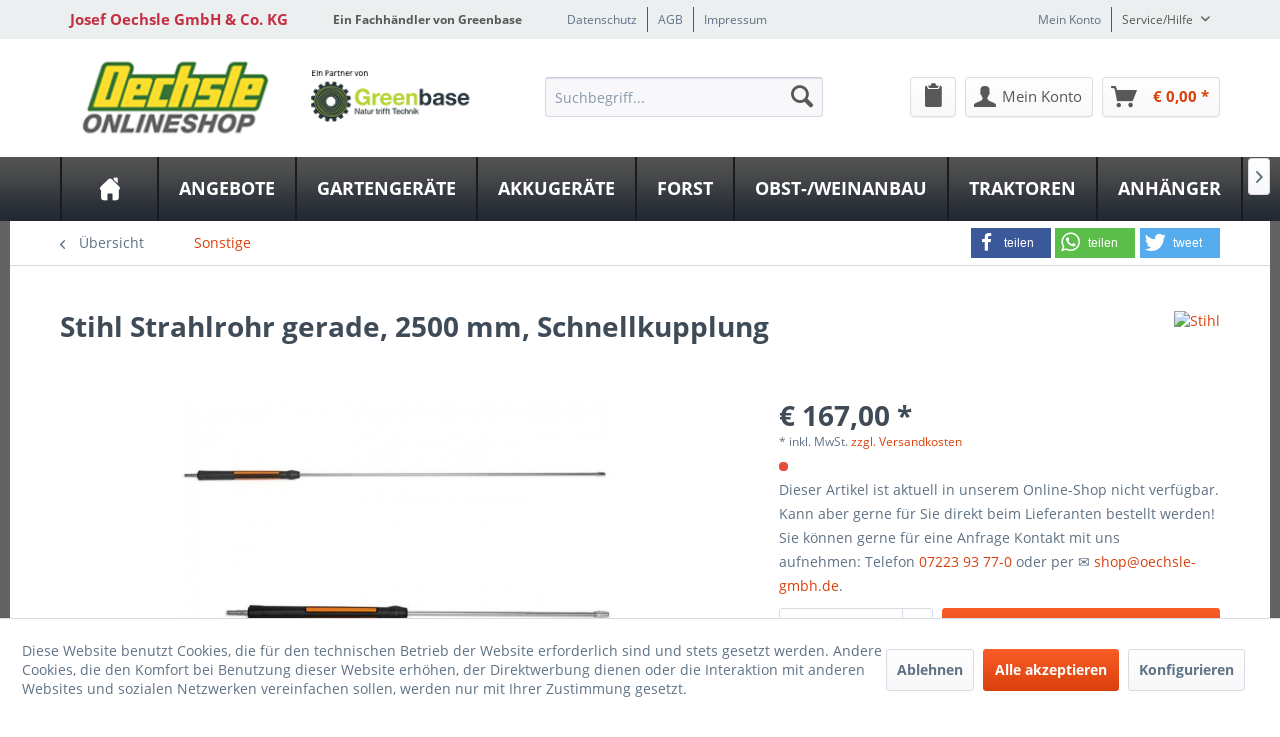

--- FILE ---
content_type: text/html; charset=UTF-8
request_url: https://shop.oechsle-gmbh.de/sonstige/1266/strahlrohr-gerade-2500-mm-schnellkupplung
body_size: 18895
content:
<!DOCTYPE html>
<html class="no-js" lang="de" itemscope="itemscope" itemtype="http://schema.org/WebPage">
<head>
<meta charset="utf-8"><script>window.dataLayer = window.dataLayer || [];</script><script>window.dataLayer.push({"ecommerce":{"detail":{"actionField":{"list":"Sonstige"},"products":[{"name":"Strahlrohr gerade, 2500 mm, Schnellkupplung","id":"DC-20786","price":167,"brand":"Stihl","category":"Sonstige","variant":""}]},"currencyCode":"EUR"},"google_tag_params":{"ecomm_pagetype":"product","ecomm_prodid":"DC-20786"}});</script><!-- WbmTagManager -->
<script>
(function(w,d,s,l,i){w[l]=w[l]||[];w[l].push({'gtm.start':new Date().getTime(),event:'gtm.js'});var f=d.getElementsByTagName(s)[0],j=d.createElement(s),dl=l!='dataLayer'?'&l='+l:'';j.async=true;j.src='https://www.googletagmanager.com/gtm.js?id='+i+dl;f.parentNode.insertBefore(j,f);})(window,document,'script','dataLayer','GTM-5F67SR5');
</script>
<!-- End WbmTagManager -->
<meta name="author" content="" />
<meta name="robots" content="index,follow" />
<meta name="revisit-after" content="15 days" />
<meta name="keywords" content="RE, Strahlrohr., gerade., Für, 232, 661, PLUS., Ohne, Düse., Wahlweise, Schraubkupplung, Schnellkupplung." />
<meta name="description" content="Stihl Strahlrohr gerade, 2500 mm, Schnellkupplung | Strahlrohr. gerade. Für RE 232 - RE 661 PLUS. Ohne Düse. Wahlweise mit Schraubkupplung oder ..." />
<meta property="og:type" content="product" />
<meta property="og:site_name" content="Josef Oechsle GmbH &amp; Co. KG" />
<meta property="og:url" content="https://shop.oechsle-gmbh.de/sonstige/1266/strahlrohr-gerade-2500-mm-schnellkupplung" />
<meta property="og:title" content="Strahlrohr gerade, 2500 mm, Schnellkupplung" />
<meta property="og:description" content="Strahlrohr. gerade. Für RE 232 - RE 661 PLUS. Ohne Düse. Wahlweise mit Schraubkupplung oder Schnellkupplung." />
<meta property="og:image" content="https://shop.oechsle-gmbh.de/media/image/fd/6e/4b/articleImage-imageName-100011542.jpg" />
<meta name="twitter:card" content="product" />
<meta name="twitter:site" content="Josef Oechsle GmbH &amp; Co. KG" />
<meta name="twitter:title" content="Strahlrohr gerade, 2500 mm, Schnellkupplung" />
<meta name="twitter:description" content="Strahlrohr. gerade. Für RE 232 - RE 661 PLUS. Ohne Düse. Wahlweise mit Schraubkupplung oder Schnellkupplung." />
<meta name="twitter:image" content="https://shop.oechsle-gmbh.de/media/image/fd/6e/4b/articleImage-imageName-100011542.jpg" />
<meta property="product:brand" content="Stihl" />
<meta property="product:price" content="167,00" />
<meta property="product:product_link" content="https://shop.oechsle-gmbh.de/sonstige/1266/strahlrohr-gerade-2500-mm-schnellkupplung" />
<meta itemprop="copyrightHolder" content="Josef Oechsle GmbH &amp; Co. KG" />
<meta itemprop="copyrightYear" content="2014" />
<meta itemprop="isFamilyFriendly" content="True" />
<meta itemprop="image" content="https://shop.oechsle-gmbh.de/media/image/db/5d/a5/greenbase-oechsle-logo-gross.jpg" />
<meta name="viewport" content="width=device-width, initial-scale=1.0">
<meta name="mobile-web-app-capable" content="yes">
<meta name="apple-mobile-web-app-title" content="Josef Oechsle GmbH &amp; Co. KG">
<meta name="apple-mobile-web-app-capable" content="yes">
<meta name="apple-mobile-web-app-status-bar-style" content="default">
<meta property="og:image" content="https://shop.oechsle-gmbh.de/media/image/04/24/b6/articleImage-imageName-100011542_600x600.jpg"/>
<meta property="og:type" content="product"/>
<meta property="og:url" content="https://shop.oechsle-gmbh.de/sonstige/1266/strahlrohr-gerade-2500-mm-schnellkupplung"/>
<meta property="og:title" content="Strahlrohr gerade, 2500 mm, Schnellkupplung | Josef Oechsle GmbH & Co. KG"/>
<meta property="og:description" content="Strahlrohr. gerade. Für RE 232 - RE 661 PLUS. Ohne Düse. Wahlweise mit Schraubkupplung oder Schnellkupplung."/>
<meta name="google-site-verification" content="&lt;meta name=&quot;google-site-verification&quot; content=&quot;0A3hxwA-X8oSHR3fqG56PueFYSVglHz3NByiA0MBifk&quot; /&gt;" />
<meta name="apple-mobile-web-app-status-bar-style" content="none">
<link rel="apple-touch-icon" href="/themes/Frontend/Greenbase/frontend/_public/src/img/greenbase.ico">
<link rel="shortcut icon" href="/themes/Frontend/Greenbase/frontend/_public/src/img/greenbase.ico">
<meta name="msapplication-navbutton-color" content="#D9400B" />
<meta name="application-name" content="Josef Oechsle GmbH &amp; Co. KG" />
<meta name="msapplication-starturl" content="https://shop.oechsle-gmbh.de/" />
<meta name="msapplication-window" content="width=1024;height=768" />
<meta name="msapplication-TileImage" content="/themes/Frontend/Responsive/frontend/_public/src/img/win-tile-image.png">
<meta name="msapplication-TileColor" content="#D9400B">
<meta name="theme-color" content="#D9400B" />
<link rel="canonical" href="https://shop.oechsle-gmbh.de/sonstige/1266/strahlrohr-gerade-2500-mm-schnellkupplung" />
<title itemprop="name">
Stihl Strahlrohr gerade, 2500 mm, Schnellkupplung in Bühl bei Josef Oechsle GmbH &amp; Co. KG
</title>
<link href="/engine/Shopware/Plugins/Local/Frontend/IrmsSocialMedia/Views/frontend/_public/src/extension/font-awesome/css/font-awesome.min.css" media="all" rel="stylesheet" type="text/css"/>
<link href="/engine/Shopware/Plugins/Local/Frontend/IrmsSocialMedia/Views/frontend/_public/src/extension/shariff/shariff.min.css" media="all" rel="stylesheet" type="text/css"/>
<style type="text/css">
body {
background: url("https://shop.oechsle-gmbh.de/media/image/bb/f9/01/oechsle-shop-background-grey.jpg") no-repeat center center fixed !important;
}
</style>
<link href="/web/cache/1720769735_1a82e84d1a6b19e5974c41f29bc04174.css" media="all" rel="stylesheet" type="text/css" />
</head>
<body class="is--ctl-detail is--act-index" >
<div data-paypalUnifiedMetaDataContainer="true" data-paypalUnifiedRestoreOrderNumberUrl="https://shop.oechsle-gmbh.de/widgets/PaypalUnifiedOrderNumber/restoreOrderNumber" class="is--hidden">
</div>
<div class="service-box">
<div class="service-phone">
<div class="service-box-icon-container">
<i class="icon--phone service-box-icon"></i>
</div>
<div class="service-box-text-container">
<span
class="service-box-headline">Servicenummer</span><br>
<a class="contact-phone" href="tel:07223 93 77-0">
07223 93 77-0
</a>
</div>
</div>
<div class="service-headline">
Servicezeiten <i
class="icon--arrow-right"></i>
</div>
<div class="opening-hours-container">
<h4>Sommersaison</h4>
<span class="opening-hours-day">Mo:</span>
<span class="opening-hours-hours">08:00-12:00/13:00-17.30 Uhr</span><br>
<span class="opening-hours-day">Di:</span>
<span class="opening-hours-hours">08:00-12:00/13:00-17.30 Uhr</span><br>
<span class="opening-hours-day">Mi:</span>
<span class="opening-hours-hours">08:00-12:00/13:00-17.30 Uhr</span><br>
<span class="opening-hours-day">Do:</span>
<span class="opening-hours-hours">08:00-12:00/13:00-17.30 Uhr</span><br>
<span class="opening-hours-day">Fr:</span>
<span class="opening-hours-hours">08:00-12:00/13:00-17.30 Uhr</span><br>
<span class="opening-hours-day">Sa:</span>
<span class="opening-hours-hours">08:00 - 12:00 Uhr</span>
</div>
</div>
<div class="page-wrap">
<noscript class="noscript-main">
<div class="alert is--warning">
<div class="alert--icon">
<i class="icon--element icon--warning"></i>
</div>
<div class="alert--content">
Um Josef&#x20;Oechsle&#x20;GmbH&#x20;&amp;&#x20;Co.&#x20;KG in vollem Umfang nutzen zu k&ouml;nnen, empfehlen wir Ihnen Javascript in Ihrem Browser zu aktiveren.
</div>
</div>
<!-- WbmTagManager (noscript) -->
<iframe src="https://www.googletagmanager.com/ns.html?id=GTM-5F67SR5"
        height="0" width="0" style="display:none;visibility:hidden"></iframe>
<!-- End WbmTagManager (noscript) --></noscript>
<header class="header-main">
<div id="usp-row" class="top-bar">
<div class="container block-group">
<nav class="usp-row-first-block top-bar--navigation block">
<div class="navigation--entry">
Josef Oechsle GmbH & Co. KG
</div>
</nav>
<nav class="usp-row-second-block top-bar--navigation block">
<div class="navigation--entry">
Ein Fachhändler von Greenbase
</div>
</nav>
<nav class="usp-row-third-block top-bar--navigation block">
<div class="navigation--entry ">
<a href="https://shop.oechsle-gmbh.de/datenschutz" title="Datenschutz" class="navigation--link">
Datenschutz
</a>
</div>
<div class="navigation--entry  link-separator">
<a href="https://shop.oechsle-gmbh.de/agb" title="AGB" class="navigation--link">
AGB
</a>
</div>
<div class="navigation--entry  link-separator">
<a href="https://www.oechsle-gmbh.de/impressum-datenschutz/" title="Impressum" target="_blank" class="navigation--link" rel="nofollow noopener">
Impressum
</a>
</div>
</nav>
<nav class="usp-row-fourth-block top-bar--navigation block">
<div class="navigation--entry ">
<a href="https://shop.oechsle-gmbh.de/account" title="Mein Konto" class="navigation--link">
Mein Konto
</a>
</div>
<div class="navigation--entry entry--service has--drop-down link-separator" role="menuitem" aria-haspopup="true" data-drop-down-menu="true">
Service/Hilfe
<ul class="service--list is--rounded" role="menu">
<li class="service--entry" role="menuitem">
<a class="service--link" href="javascript:openCookieConsentManager()" title="Cookie settings" >
Cookie settings
</a>
</li>
<li class="service--entry" role="menuitem">
<a class="service--link" href="https://shop.oechsle-gmbh.de/defektes-produkt" title="Defektes Produkt" target="_self">
Defektes Produkt
</a>
</li>
<li class="service--entry" role="menuitem">
<a class="service--link" href="https://shop.oechsle-gmbh.de/newsletter" title="Newsletter" >
Newsletter
</a>
</li>
<li class="service--entry" role="menuitem">
<a class="service--link" href="https://shop.oechsle-gmbh.de/serviceangebote" title="Serviceangebote" >
Serviceangebote
</a>
</li>
<li class="service--entry" role="menuitem">
<a class="service--link" href="https://shop.oechsle-gmbh.de/versand-und-zahlungsbedingungen" title="Versand und Zahlungsbedingungen" >
Versand und Zahlungsbedingungen
</a>
</li>
<li class="service--entry" role="menuitem">
<a class="service--link" href="https://shop.oechsle-gmbh.de/rueckgabe" title="Rückgabe" target="_self">
Rückgabe
</a>
</li>
<li class="service--entry" role="menuitem">
<a class="service--link" href="https://shop.oechsle-gmbh.de/widerrufsrecht" title="Widerrufsrecht" >
Widerrufsrecht
</a>
</li>
<li class="service--entry" role="menuitem">
<a class="service--link" href="https://shop.oechsle-gmbh.de/datenschutz" title="Datenschutz" >
Datenschutz
</a>
</li>
<li class="service--entry" role="menuitem">
<a class="service--link" href="https://shop.oechsle-gmbh.de/widerrufsformular" title="Widerrufsformular" >
Widerrufsformular
</a>
</li>
<li class="service--entry" role="menuitem">
<a class="service--link" href="https://shop.oechsle-gmbh.de/agb" title="AGB" >
AGB
</a>
</li>
<li class="service--entry" role="menuitem">
<a class="service--link" href="https://www.oechsle-gmbh.de/impressum-datenschutz/" title="Impressum" target="_blank" rel="nofollow noopener">
Impressum
</a>
</li>
</ul>
</div>
</nav>
</div>
</div>
<div class="container header--navigation">
<nav class="top-bar--navigation block compare--articles" role="menubar">
<div class="navigation--entry entry--compare is--hidden" role="menuitem" aria-haspopup="true" data-drop-down-menu="true">
    

</div>
</nav>
<div class="logo-main block-group" role="banner">
<div class="logo--shop block">
<a class="logo--link" href="https://shop.oechsle-gmbh.de/" title="Josef Oechsle GmbH &amp; Co. KG - zur Startseite wechseln">
<picture>
<source srcset="https://shop.oechsle-gmbh.de/media/image/db/5d/a5/greenbase-oechsle-logo-gross.jpg" media="(min-width: 78.75em)">
<source srcset="https://shop.oechsle-gmbh.de/media/image/29/53/b6/greenbase-oechsle-logo-mittel.jpg" media="(min-width: 64em)">
<source srcset="https://shop.oechsle-gmbh.de/media/image/29/53/b6/greenbase-oechsle-logo-mittel.jpg" media="(min-width: 48em)">
<img srcset="https://shop.oechsle-gmbh.de/media/image/ca/80/21/greenbase-oechsle-logo-klein.jpg" alt="Josef Oechsle GmbH &amp; Co. KG - zur Startseite wechseln" />
</picture>
</a>
</div>
<div class="logo--supportinfo block logo--supportinfo--formatting">
<strong>Fragen zu Ihrer Bestellung?</strong><br /><strong>07223 93 77-0</strong>
</div>
</div>
<nav class="shop--navigation block-group">
<ul class="navigation--list block-group" role="menubar">
<li class="navigation--entry entry--menu-left" role="menuitem">
<a class="entry--link entry--trigger btn is--icon-left" href="#offcanvas--left" data-offcanvas="true" data-offCanvasSelector=".sidebar-main" aria-label="Menü">
<i class="icon--menu"></i> Menü
</a>
</li>
<li class="navigation--entry entry--search" role="menuitem" data-search="true" aria-haspopup="true" data-minLength="2">
<a class="btn entry--link entry--trigger" href="#show-hide--search" title="Suche anzeigen / schließen" aria-label="Suche anzeigen / schließen">
<i class="icon--search"></i>
<span class="search--display">Suchen</span>
</a>
<form action="/search" method="get" class="main-search--form">
<input type="search" name="sSearch" aria-label="Suchbegriff..." class="main-search--field" autocomplete="off" autocapitalize="off" placeholder="Suchbegriff..." maxlength="30" />
<button type="submit" class="main-search--button" aria-label="Suchen">
<i class="icon--search"></i>
<span class="main-search--text">Suchen</span>
</button>
<div class="form--ajax-loader">&nbsp;</div>
</form>
<div class="main-search--results"></div>
</li>

            
    <li class="navigation--entry entry--notepad" role="menuitem">
        <a href="https://shop.oechsle-gmbh.de/note" title="Merkzettel" class="btn">
            <i class="icon--clipboard"></i>
                    </a>
    </li>

    



            
    <li class="navigation--entry entry--account"
        role="menuitem"
        data-offcanvas="true"
        data-offCanvasSelector=".account--dropdown-navigation">
        
            <a href="https://shop.oechsle-gmbh.de/account"
               title="Mein Konto"
               aria-label="Mein Konto"
               class="btn is--icon-left entry--link account--link">
                <i class="icon--account"></i>
                                    <span class="account--display">
                        Mein Konto
                    </span>
                            </a>
        

            </li>

    



            
    <li class="navigation--entry entry--cart" role="menuitem">
        
        <a class="btn is--icon-left cart--link" href="https://shop.oechsle-gmbh.de/checkout/cart" title="Warenkorb" aria-label="Warenkorb">
            <span class="cart--display">
                                    Warenkorb
                            </span>

            <span class="badge is--primary is--minimal cart--quantity is--hidden">0</span>

            <i class="icon--basket"></i>

            <span class="cart--amount">
                &euro;&nbsp;0,00 *
            </span>
        </a>
        <div class="ajax-loader">&nbsp;</div>
    </li>

    



</ul>
</nav>
<div class="container--ajax-cart" data-collapse-cart="true" data-displayMode="offcanvas"></div>
</div>
</header>
<nav class="navigation-main">
<div class="container" data-menu-scroller="true" data-listSelector=".navigation--list.container" data-viewPortSelector=".navigation--list-wrapper">
<div class="navigation--list-wrapper">
<ul class="navigation--list container" role="menubar" itemscope="itemscope" itemtype="http://schema.org/SiteNavigationElement">
<li class="navigation--entry is--home" role="menuitem"><a class="navigation--link is--first" href="https://shop.oechsle-gmbh.de/" title="Home" aria-label="Home" itemprop="url"><span itemprop="name">Home</span></a></li><li class="navigation--entry" role="menuitem"><a class="navigation--link" href="https://shop.oechsle-gmbh.de/angebote" title="Angebote" aria-label="Angebote" itemprop="url"><span itemprop="name">Angebote</span></a></li><li class="navigation--entry" role="menuitem"><a class="navigation--link" href="https://shop.oechsle-gmbh.de/gartengeraete/" title="Gartengeräte" aria-label="Gartengeräte" itemprop="url"><span itemprop="name">Gartengeräte</span></a></li><li class="navigation--entry" role="menuitem"><a class="navigation--link" href="https://shop.oechsle-gmbh.de/akkugeraete/" title="Akkugeräte" aria-label="Akkugeräte" itemprop="url"><span itemprop="name">Akkugeräte</span></a></li><li class="navigation--entry" role="menuitem"><a class="navigation--link" href="https://shop.oechsle-gmbh.de/forst/" title="Forst" aria-label="Forst" itemprop="url"><span itemprop="name">Forst</span></a></li><li class="navigation--entry" role="menuitem"><a class="navigation--link" href="https://shop.oechsle-gmbh.de/obst-weinanbau/" title="Obst-/Weinanbau" aria-label="Obst-/Weinanbau" itemprop="url"><span itemprop="name">Obst-/Weinanbau</span></a></li><li class="navigation--entry" role="menuitem"><a class="navigation--link" href="https://shop.oechsle-gmbh.de/traktoren" title="Traktoren" aria-label="Traktoren" itemprop="url"><span itemprop="name">Traktoren</span></a></li><li class="navigation--entry" role="menuitem"><a class="navigation--link" href="https://shop.oechsle-gmbh.de/anhaenger/" title="Anhänger" aria-label="Anhänger" itemprop="url"><span itemprop="name">Anhänger</span></a></li>            </ul>
</div>
<div class="advanced-menu" data-advanced-menu="true" data-hoverDelay="250">
<div class="menu--container">
<div class="button-container">
<a href="https://shop.oechsle-gmbh.de/angebote" class="button--category" aria-label="Zur Kategorie Angebote" title="Zur Kategorie Angebote">
<i class="icon--arrow-right"></i>
Zur Kategorie Angebote
</a>
<span class="button--close">
<i class="icon--cross"></i>
</span>
</div>
<div class="content--wrapper has--teaser">
<div class="menu--teaser" style="width: 100%;">
<div class="teaser--headline">Aktuelle Angebote</div>
</div>
</div>
</div>
<div class="menu--container">
<div class="button-container">
<a href="https://shop.oechsle-gmbh.de/gartengeraete/" class="button--category" aria-label="Zur Kategorie Gartengeräte" title="Zur Kategorie Gartengeräte">
<i class="icon--arrow-right"></i>
Zur Kategorie Gartengeräte
</a>
<span class="button--close">
<i class="icon--cross"></i>
</span>
</div>
<div class="content--wrapper has--content">
<ul class="menu--list menu--level-0 columns--4" style="width: 100%;">
<li class="menu--list-item item--level-0" style="width: 100%">
<a href="https://shop.oechsle-gmbh.de/gartengeraete/rasenmaeher/" class="menu--list-item-link" aria-label="Rasenmäher" title="Rasenmäher">Rasenmäher</a>
<ul class="menu--list menu--level-1 columns--4">
</ul>
</li>
<li class="menu--list-item item--level-0" style="width: 100%">
<a href="https://shop.oechsle-gmbh.de/gartengeraete/wiesenmaeher/" class="menu--list-item-link" aria-label="Wiesenmäher" title="Wiesenmäher">Wiesenmäher</a>
<ul class="menu--list menu--level-1 columns--4">
</ul>
</li>
<li class="menu--list-item item--level-0" style="width: 100%">
<a href="https://shop.oechsle-gmbh.de/gartengeraete/rasentraktoren/" class="menu--list-item-link" aria-label="Rasentraktoren" title="Rasentraktoren">Rasentraktoren</a>
<ul class="menu--list menu--level-1 columns--4">
</ul>
</li>
<li class="menu--list-item item--level-0" style="width: 100%">
<a href="https://shop.oechsle-gmbh.de/gartengeraete/freischneider/" class="menu--list-item-link" aria-label="Freischneider" title="Freischneider">Freischneider</a>
</li>
<li class="menu--list-item item--level-0" style="width: 100%">
<a href="https://shop.oechsle-gmbh.de/gartengeraete/vertikutierer/" class="menu--list-item-link" aria-label="Vertikutierer" title="Vertikutierer">Vertikutierer</a>
</li>
<li class="menu--list-item item--level-0" style="width: 100%">
<a href="https://shop.oechsle-gmbh.de/gartengeraete/heckenschere/" class="menu--list-item-link" aria-label="Heckenschere" title="Heckenschere">Heckenschere</a>
</li>
<li class="menu--list-item item--level-0" style="width: 100%">
<a href="https://shop.oechsle-gmbh.de/gartengeraete/motorhacke/" class="menu--list-item-link" aria-label="Motorhacke" title="Motorhacke">Motorhacke</a>
</li>
<li class="menu--list-item item--level-0" style="width: 100%">
<a href="https://shop.oechsle-gmbh.de/gartengeraete/gartenhaecksler/" class="menu--list-item-link" aria-label="Gartenhäcksler" title="Gartenhäcksler">Gartenhäcksler</a>
</li>
<li class="menu--list-item item--level-0" style="width: 100%">
<a href="https://shop.oechsle-gmbh.de/gartengeraete/laubsauger-laubblaeser/" class="menu--list-item-link" aria-label="Laubsauger / Laubbläser" title="Laubsauger / Laubbläser">Laubsauger / Laubbläser</a>
</li>
<li class="menu--list-item item--level-0" style="width: 100%">
<a href="https://shop.oechsle-gmbh.de/gartengeraete/nasssauger-trockensauger/" class="menu--list-item-link" aria-label="Nasssauger / Trockensauger" title="Nasssauger / Trockensauger">Nasssauger / Trockensauger</a>
</li>
<li class="menu--list-item item--level-0" style="width: 100%">
<a href="https://shop.oechsle-gmbh.de/gartengeraete/hochdruckreiniger/" class="menu--list-item-link" aria-label="Hochdruckreiniger" title="Hochdruckreiniger">Hochdruckreiniger</a>
</li>
<li class="menu--list-item item--level-0" style="width: 100%">
<a href="https://shop.oechsle-gmbh.de/gartengeraete/kehrmaschine/" class="menu--list-item-link" aria-label="Kehrmaschine" title="Kehrmaschine">Kehrmaschine</a>
</li>
<li class="menu--list-item item--level-0" style="width: 100%">
<a href="https://shop.oechsle-gmbh.de/gartengeraete/streuer/" class="menu--list-item-link" aria-label="Streuer" title="Streuer">Streuer</a>
</li>
<li class="menu--list-item item--level-0" style="width: 100%">
<a href="https://shop.oechsle-gmbh.de/gartengeraete/bindegeraet/" class="menu--list-item-link" aria-label="Bindegerät" title="Bindegerät">Bindegerät</a>
</li>
<li class="menu--list-item item--level-0" style="width: 100%">
<a href="https://shop.oechsle-gmbh.de/gartengeraete/pflanzenspritze/" class="menu--list-item-link" aria-label="Pflanzenspritze" title="Pflanzenspritze">Pflanzenspritze</a>
</li>
<li class="menu--list-item item--level-0" style="width: 100%">
<a href="https://shop.oechsle-gmbh.de/gartengeraete/unkrautbeseitigung/" class="menu--list-item-link" aria-label="Unkrautbeseitigung" title="Unkrautbeseitigung">Unkrautbeseitigung</a>
</li>
<li class="menu--list-item item--level-0" style="width: 100%">
<a href="https://shop.oechsle-gmbh.de/gartengeraete/bodenfraese/" class="menu--list-item-link" aria-label="Bodenfräse" title="Bodenfräse">Bodenfräse</a>
</li>
<li class="menu--list-item item--level-0" style="width: 100%">
<a href="https://shop.oechsle-gmbh.de/gartengeraete/walze/" class="menu--list-item-link" aria-label="Walze" title="Walze">Walze</a>
</li>
<li class="menu--list-item item--level-0" style="width: 100%">
<a href="https://shop.oechsle-gmbh.de/gartengeraete/schneefraese/" class="menu--list-item-link" aria-label="Schneefräse" title="Schneefräse">Schneefräse</a>
</li>
<li class="menu--list-item item--level-0" style="width: 100%">
<a href="https://shop.oechsle-gmbh.de/gartengeraete/automatische-bewaesserung/" class="menu--list-item-link" aria-label="Automatische Bewässerung" title="Automatische Bewässerung">Automatische Bewässerung</a>
</li>
<li class="menu--list-item item--level-0" style="width: 100%">
<a href="https://shop.oechsle-gmbh.de/gartengeraete/pumpe/" class="menu--list-item-link" aria-label="Pumpe" title="Pumpe">Pumpe</a>
</li>
<li class="menu--list-item item--level-0" style="width: 100%">
<a href="https://shop.oechsle-gmbh.de/gartengeraete/stromerzeuger-batterien/" class="menu--list-item-link" aria-label="Stromerzeuger / Batterien" title="Stromerzeuger / Batterien">Stromerzeuger / Batterien</a>
</li>
<li class="menu--list-item item--level-0" style="width: 100%">
<a href="https://shop.oechsle-gmbh.de/gartengeraete/trennschleifer/" class="menu--list-item-link" aria-label="Trennschleifer" title="Trennschleifer">Trennschleifer</a>
</li>
<li class="menu--list-item item--level-0" style="width: 100%">
<a href="https://shop.oechsle-gmbh.de/gartengeraete/hubwagen/" class="menu--list-item-link" aria-label="Hubwagen" title="Hubwagen">Hubwagen</a>
</li>
<li class="menu--list-item item--level-0" style="width: 100%">
<a href="https://shop.oechsle-gmbh.de/gartengeraete/motorkarren/" class="menu--list-item-link" aria-label="Motorkarren" title="Motorkarren">Motorkarren</a>
</li>
<li class="menu--list-item item--level-0" style="width: 100%">
<a href="https://shop.oechsle-gmbh.de/gartengeraete/raupentransporter-allwegtransporter/" class="menu--list-item-link" aria-label="Raupentransporter / Allwegtransporter" title="Raupentransporter / Allwegtransporter">Raupentransporter / Allwegtransporter</a>
</li>
<li class="menu--list-item item--level-0" style="width: 100%">
<a href="https://shop.oechsle-gmbh.de/gartengeraete/zubehoer-gartengeraete/" class="menu--list-item-link" aria-label="Zubehör Gartengeräte" title="Zubehör Gartengeräte">Zubehör Gartengeräte</a>
</li>
<li class="menu--list-item item--level-0" style="width: 100%">
<a href="https://shop.oechsle-gmbh.de/gartengeraete/bundle-gartengeraete/" class="menu--list-item-link" aria-label="Bundle Gartengeräte" title="Bundle Gartengeräte">Bundle Gartengeräte</a>
</li>
</ul>
</div>
</div>
<div class="menu--container">
<div class="button-container">
<a href="https://shop.oechsle-gmbh.de/akkugeraete/" class="button--category" aria-label="Zur Kategorie Akkugeräte" title="Zur Kategorie Akkugeräte">
<i class="icon--arrow-right"></i>
Zur Kategorie Akkugeräte
</a>
<span class="button--close">
<i class="icon--cross"></i>
</span>
</div>
<div class="content--wrapper has--content">
<ul class="menu--list menu--level-0 columns--4" style="width: 100%;">
<li class="menu--list-item item--level-0" style="width: 100%">
<a href="https://shop.oechsle-gmbh.de/akkugeraete/akku-rasenmaeher/" class="menu--list-item-link" aria-label="Akku Rasenmäher" title="Akku Rasenmäher">Akku Rasenmäher</a>
</li>
<li class="menu--list-item item--level-0" style="width: 100%">
<a href="https://shop.oechsle-gmbh.de/akkugeraete/maehroboter/" class="menu--list-item-link" aria-label="Mähroboter" title="Mähroboter">Mähroboter</a>
</li>
<li class="menu--list-item item--level-0" style="width: 100%">
<a href="https://shop.oechsle-gmbh.de/akkugeraete/akku-heckenschere/" class="menu--list-item-link" aria-label="Akku Heckenschere" title="Akku Heckenschere">Akku Heckenschere</a>
</li>
<li class="menu--list-item item--level-0" style="width: 100%">
<a href="https://shop.oechsle-gmbh.de/akkugeraete/akku-rasentrimmer/" class="menu--list-item-link" aria-label="Akku Rasentrimmer" title="Akku Rasentrimmer">Akku Rasentrimmer</a>
</li>
<li class="menu--list-item item--level-0" style="width: 100%">
<a href="https://shop.oechsle-gmbh.de/akkugeraete/akku-kettensaege/" class="menu--list-item-link" aria-label="Akku Kettensäge" title="Akku Kettensäge">Akku Kettensäge</a>
</li>
<li class="menu--list-item item--level-0" style="width: 100%">
<a href="https://shop.oechsle-gmbh.de/akkugeraete/akku-laubsauger-laubblaeser/" class="menu--list-item-link" aria-label="Akku Laubsauger / Laubbläser" title="Akku Laubsauger / Laubbläser">Akku Laubsauger / Laubbläser</a>
</li>
<li class="menu--list-item item--level-0" style="width: 100%">
<a href="https://shop.oechsle-gmbh.de/akkugeraete/akku-ladegeraet/" class="menu--list-item-link" aria-label="Akku Ladegerät" title="Akku Ladegerät">Akku Ladegerät</a>
</li>
<li class="menu--list-item item--level-0" style="width: 100%">
<a href="https://shop.oechsle-gmbh.de/akkugeraete/akku-systeme/" class="menu--list-item-link" aria-label="Akku Systeme" title="Akku Systeme">Akku Systeme</a>
</li>
<li class="menu--list-item item--level-0" style="width: 100%">
<a href="https://shop.oechsle-gmbh.de/akkugeraete/sonstige-akku-geraete/" class="menu--list-item-link" aria-label="Sonstige Akku Geräte" title="Sonstige Akku Geräte">Sonstige Akku Geräte</a>
</li>
</ul>
</div>
</div>
<div class="menu--container">
<div class="button-container">
<a href="https://shop.oechsle-gmbh.de/forst/" class="button--category" aria-label="Zur Kategorie Forst" title="Zur Kategorie Forst">
<i class="icon--arrow-right"></i>
Zur Kategorie Forst
</a>
<span class="button--close">
<i class="icon--cross"></i>
</span>
</div>
<div class="content--wrapper has--content">
<ul class="menu--list menu--level-0 columns--4" style="width: 100%;">
<li class="menu--list-item item--level-0" style="width: 100%">
<a href="https://shop.oechsle-gmbh.de/forst/motorsaege/" class="menu--list-item-link" aria-label="Motorsäge" title="Motorsäge">Motorsäge</a>
</li>
<li class="menu--list-item item--level-0" style="width: 100%">
<a href="https://shop.oechsle-gmbh.de/forst/hochentaster/" class="menu--list-item-link" aria-label="Hochentaster" title="Hochentaster">Hochentaster</a>
</li>
<li class="menu--list-item item--level-0" style="width: 100%">
<a href="https://shop.oechsle-gmbh.de/forst/freischneider-profi/" class="menu--list-item-link" aria-label="Freischneider (Profi)" title="Freischneider (Profi)">Freischneider (Profi)</a>
</li>
<li class="menu--list-item item--level-0" style="width: 100%">
<a href="https://shop.oechsle-gmbh.de/forst/baumstumpffraese/" class="menu--list-item-link" aria-label="Baumstumpffräse" title="Baumstumpffräse">Baumstumpffräse</a>
</li>
<li class="menu--list-item item--level-0" style="width: 100%">
<a href="https://shop.oechsle-gmbh.de/forst/zangen-forstgreifer/" class="menu--list-item-link" aria-label="Zangen / Forstgreifer" title="Zangen / Forstgreifer">Zangen / Forstgreifer</a>
</li>
<li class="menu--list-item item--level-0" style="width: 100%">
<a href="https://shop.oechsle-gmbh.de/forst/seilwinden/" class="menu--list-item-link" aria-label="Seilwinden" title="Seilwinden">Seilwinden</a>
</li>
<li class="menu--list-item item--level-0" style="width: 100%">
<a href="https://shop.oechsle-gmbh.de/forst/holzspalter/" class="menu--list-item-link" aria-label="Holzspalter" title="Holzspalter">Holzspalter</a>
</li>
<li class="menu--list-item item--level-0" style="width: 100%">
<a href="https://shop.oechsle-gmbh.de/forst/saegen/" class="menu--list-item-link" aria-label="Sägen" title="Sägen">Sägen</a>
</li>
<li class="menu--list-item item--level-0" style="width: 100%">
<a href="https://shop.oechsle-gmbh.de/forst/holzbuendelgeraete/" class="menu--list-item-link" aria-label="Holzbündelgeräte" title="Holzbündelgeräte">Holzbündelgeräte</a>
</li>
<li class="menu--list-item item--level-0" style="width: 100%">
<a href="https://shop.oechsle-gmbh.de/forst/mulden-kipper/" class="menu--list-item-link" aria-label="Mulden-Kipper" title="Mulden-Kipper">Mulden-Kipper</a>
</li>
<li class="menu--list-item item--level-0" style="width: 100%">
<a href="https://shop.oechsle-gmbh.de/forst/wiesenhobel/" class="menu--list-item-link" aria-label="Wiesenhobel" title="Wiesenhobel">Wiesenhobel</a>
</li>
<li class="menu--list-item item--level-0" style="width: 100%">
<a href="https://shop.oechsle-gmbh.de/forst/zubehoer-forst/" class="menu--list-item-link" aria-label="Zubehör Forst" title="Zubehör Forst">Zubehör Forst</a>
</li>
<li class="menu--list-item item--level-0" style="width: 100%">
<a href="https://shop.oechsle-gmbh.de/forst/haecksler/" class="menu--list-item-link" aria-label="Häcksler" title="Häcksler">Häcksler</a>
</li>
</ul>
</div>
</div>
<div class="menu--container">
<div class="button-container">
<a href="https://shop.oechsle-gmbh.de/obst-weinanbau/" class="button--category" aria-label="Zur Kategorie Obst-/Weinanbau" title="Zur Kategorie Obst-/Weinanbau">
<i class="icon--arrow-right"></i>
Zur Kategorie Obst-/Weinanbau
</a>
<span class="button--close">
<i class="icon--cross"></i>
</span>
</div>
<div class="content--wrapper has--content">
<ul class="menu--list menu--level-0 columns--4" style="width: 100%;">
<li class="menu--list-item item--level-0" style="width: 100%">
<a href="https://shop.oechsle-gmbh.de/obst-weinanbau/lesegeraete/" class="menu--list-item-link" aria-label="Lesegeräte" title="Lesegeräte">Lesegeräte</a>
</li>
<li class="menu--list-item item--level-0" style="width: 100%">
<a href="https://shop.oechsle-gmbh.de/obst-weinanbau/traktoren/" class="menu--list-item-link" aria-label="Traktoren" title="Traktoren">Traktoren</a>
</li>
<li class="menu--list-item item--level-0" style="width: 100%">
<a href="https://shop.oechsle-gmbh.de/obst-weinanbau/nutzfahrzeugegator/" class="menu--list-item-link" aria-label="Nutzfahrzeuge/Gator" title="Nutzfahrzeuge/Gator">Nutzfahrzeuge/Gator</a>
</li>
<li class="menu--list-item item--level-0" style="width: 100%">
<a href="https://shop.oechsle-gmbh.de/obst-weinanbau/pflanzenschutz/" class="menu--list-item-link" aria-label="Pflanzenschutz" title="Pflanzenschutz">Pflanzenschutz</a>
</li>
<li class="menu--list-item item--level-0" style="width: 100%">
<a href="https://shop.oechsle-gmbh.de/obst-weinanbau/schneidegeraete/" class="menu--list-item-link" aria-label="Schneidegeräte" title="Schneidegeräte">Schneidegeräte</a>
</li>
<li class="menu--list-item item--level-0" style="width: 100%">
<a href="https://shop.oechsle-gmbh.de/obst-weinanbau/obstschuettler/" class="menu--list-item-link" aria-label="Obstschüttler" title="Obstschüttler">Obstschüttler</a>
</li>
</ul>
</div>
</div>
<div class="menu--container">
<div class="button-container">
<a href="https://shop.oechsle-gmbh.de/traktoren" class="button--category" aria-label="Zur Kategorie Traktoren" title="Zur Kategorie Traktoren">
<i class="icon--arrow-right"></i>
Zur Kategorie Traktoren
</a>
<span class="button--close">
<i class="icon--cross"></i>
</span>
</div>
<div class="content--wrapper has--teaser">
<div class="menu--teaser" style="width: 100%;">
<div class="teaser--headline">Traktoren bei Oechsle – LS Tractor & mehr</div>
<div class="teaser--text">
Bei Josef Oechsle findest du robuste Traktoren, darunter kompakte LS Tractor Modelle von 25 bis über 100 PS – ideal für Einsätze in Landwirtschaft, Kommune oder im Garten- und Landschaftsbau. Unsere Traktoren punkten mit moderner Technik,...
<a class="teaser--text-link" href="https://shop.oechsle-gmbh.de/traktoren" aria-label="mehr erfahren" title="mehr erfahren">
mehr erfahren
</a>
</div>
</div>
</div>
</div>
<div class="menu--container">
<div class="button-container">
<a href="https://shop.oechsle-gmbh.de/anhaenger/" class="button--category" aria-label="Zur Kategorie Anhänger" title="Zur Kategorie Anhänger">
<i class="icon--arrow-right"></i>
Zur Kategorie Anhänger
</a>
<span class="button--close">
<i class="icon--cross"></i>
</span>
</div>
</div>
</div>
</div>
</nav>
<section class="content-main container block-group">
<div class="breadcrumb-helper-container">
<div class="shariff" data-services="[&quot;facebook&quot;,&quot;whatsapp&quot;,&quot;twitter&quot;]"></div>
<nav class="content--breadcrumb block">
<a class="breadcrumb--button breadcrumb--link" href="https://shop.oechsle-gmbh.de/sonstige" title="Übersicht">
<i class="icon--arrow-left"></i>
<span class="breadcrumb--title">Übersicht</span>
</a>
<ul class="breadcrumb--list" role="menu" itemscope itemtype="http://schema.org/BreadcrumbList">
<li role="menuitem" class="breadcrumb--entry is--active" itemprop="itemListElement" itemscope itemtype="http://schema.org/ListItem">
<a class="breadcrumb--link" href="https://shop.oechsle-gmbh.de/sonstige" title="Sonstige" itemprop="item">
<link itemprop="url" href="https://shop.oechsle-gmbh.de/sonstige" />
<span class="breadcrumb--title" itemprop="name">Sonstige</span>
</a>
<meta itemprop="position" content="0" />
</li>
</ul>
</nav>
</div>
<nav class="product--navigation">
<a href="#" class="navigation--link link--prev">
<div class="link--prev-button">
<span class="link--prev-inner">Zurück</span>
</div>
<div class="image--wrapper">
<div class="image--container"></div>
</div>
</a>
<a href="#" class="navigation--link link--next">
<div class="link--next-button">
<span class="link--next-inner">Vor</span>
</div>
<div class="image--wrapper">
<div class="image--container"></div>
</div>
</a>
</nav>
<div class="content-main--inner">
<aside class="sidebar-main off-canvas">
<div class="navigation--smartphone">
<ul class="navigation--list ">
<li class="navigation--entry entry--close-off-canvas">
<a href="#close-categories-menu" title="Menü schließen" class="navigation--link">
Menü schließen <i class="icon--arrow-right"></i>
</a>
</li>
</ul>
<div class="mobile--switches">

    



    

</div>
</div>
<div class="sidebar--categories-wrapper" data-subcategory-nav="true" data-mainCategoryId="3" data-categoryId="114" data-fetchUrl="/widgets/listing/getCategory/categoryId/114">
<div class="categories--headline navigation--headline">
Kategorien
</div>
<div class="sidebar--categories-navigation">
<ul class="sidebar--navigation categories--navigation navigation--list is--drop-down is--level0 is--rounded" role="menu">
<li class="navigation--entry" role="menuitem">
<a class="navigation--link" href="https://shop.oechsle-gmbh.de/angebote" data-categoryId="113" data-fetchUrl="/widgets/listing/getCategory/categoryId/113" title="Angebote" >
Angebote
</a>
</li>
<li class="navigation--entry has--sub-children" role="menuitem">
<a class="navigation--link link--go-forward" href="https://shop.oechsle-gmbh.de/gartengeraete/" data-categoryId="88" data-fetchUrl="/widgets/listing/getCategory/categoryId/88" title="Gartengeräte" >
Gartengeräte
<span class="is--icon-right">
<i class="icon--arrow-right"></i>
</span>
</a>
</li>
<li class="navigation--entry has--sub-children" role="menuitem">
<a class="navigation--link link--go-forward" href="https://shop.oechsle-gmbh.de/akkugeraete/" data-categoryId="22" data-fetchUrl="/widgets/listing/getCategory/categoryId/22" title="Akkugeräte" >
Akkugeräte
<span class="is--icon-right">
<i class="icon--arrow-right"></i>
</span>
</a>
</li>
<li class="navigation--entry has--sub-children" role="menuitem">
<a class="navigation--link link--go-forward" href="https://shop.oechsle-gmbh.de/forst/" data-categoryId="7" data-fetchUrl="/widgets/listing/getCategory/categoryId/7" title="Forst" >
Forst
<span class="is--icon-right">
<i class="icon--arrow-right"></i>
</span>
</a>
</li>
<li class="navigation--entry has--sub-children" role="menuitem">
<a class="navigation--link link--go-forward" href="https://shop.oechsle-gmbh.de/obst-weinanbau/" data-categoryId="8" data-fetchUrl="/widgets/listing/getCategory/categoryId/8" title="Obst-/Weinanbau" >
Obst-/Weinanbau
<span class="is--icon-right">
<i class="icon--arrow-right"></i>
</span>
</a>
</li>
<li class="navigation--entry" role="menuitem">
<a class="navigation--link" href="https://shop.oechsle-gmbh.de/traktoren" data-categoryId="119" data-fetchUrl="/widgets/listing/getCategory/categoryId/119" title="Traktoren" >
Traktoren
</a>
</li>
<li class="navigation--entry" role="menuitem">
<a class="navigation--link" href="https://shop.oechsle-gmbh.de/anhaenger/" data-categoryId="111" data-fetchUrl="/widgets/listing/getCategory/categoryId/111" title="Anhänger" >
Anhänger
</a>
</li>
</ul>
</div>
<div class="shop-sites--container is--rounded">
<div class="shop-sites--headline navigation--headline">
Informationen
</div>
<ul class="shop-sites--navigation sidebar--navigation navigation--list is--drop-down is--level0" role="menu">
<li class="navigation--entry" role="menuitem">
<a class="navigation--link" href="javascript:openCookieConsentManager()" title="Cookie settings" data-categoryId="54" data-fetchUrl="/widgets/listing/getCustomPage/pageId/54" >
Cookie settings
</a>
</li>
<li class="navigation--entry" role="menuitem">
<a class="navigation--link" href="https://shop.oechsle-gmbh.de/defektes-produkt" title="Defektes Produkt" data-categoryId="39" data-fetchUrl="/widgets/listing/getCustomPage/pageId/39" target="_self">
Defektes Produkt
</a>
</li>
<li class="navigation--entry" role="menuitem">
<a class="navigation--link" href="https://shop.oechsle-gmbh.de/newsletter" title="Newsletter" data-categoryId="26" data-fetchUrl="/widgets/listing/getCustomPage/pageId/26" >
Newsletter
</a>
</li>
<li class="navigation--entry" role="menuitem">
<a class="navigation--link" href="https://shop.oechsle-gmbh.de/serviceangebote" title="Serviceangebote" data-categoryId="2" data-fetchUrl="/widgets/listing/getCustomPage/pageId/2" >
Serviceangebote
</a>
</li>
<li class="navigation--entry" role="menuitem">
<a class="navigation--link" href="https://shop.oechsle-gmbh.de/versand-und-zahlungsbedingungen" title="Versand und Zahlungsbedingungen" data-categoryId="6" data-fetchUrl="/widgets/listing/getCustomPage/pageId/6" >
Versand und Zahlungsbedingungen
</a>
</li>
<li class="navigation--entry" role="menuitem">
<a class="navigation--link" href="https://shop.oechsle-gmbh.de/rueckgabe" title="Rückgabe" data-categoryId="41" data-fetchUrl="/widgets/listing/getCustomPage/pageId/41" target="_self">
Rückgabe
</a>
</li>
<li class="navigation--entry" role="menuitem">
<a class="navigation--link" href="https://shop.oechsle-gmbh.de/widerrufsrecht" title="Widerrufsrecht" data-categoryId="8" data-fetchUrl="/widgets/listing/getCustomPage/pageId/8" >
Widerrufsrecht
</a>
</li>
<li class="navigation--entry" role="menuitem">
<a class="navigation--link" href="https://shop.oechsle-gmbh.de/datenschutz" title="Datenschutz" data-categoryId="7" data-fetchUrl="/widgets/listing/getCustomPage/pageId/7" >
Datenschutz
</a>
</li>
<li class="navigation--entry" role="menuitem">
<a class="navigation--link" href="https://shop.oechsle-gmbh.de/widerrufsformular" title="Widerrufsformular" data-categoryId="45" data-fetchUrl="/widgets/listing/getCustomPage/pageId/45" >
Widerrufsformular
</a>
</li>
<li class="navigation--entry" role="menuitem">
<a class="navigation--link" href="https://shop.oechsle-gmbh.de/agb" title="AGB" data-categoryId="4" data-fetchUrl="/widgets/listing/getCustomPage/pageId/4" >
AGB
</a>
</li>
<li class="navigation--entry" role="menuitem">
<a class="navigation--link" href="https://www.oechsle-gmbh.de/impressum-datenschutz/" title="Impressum" data-categoryId="3" data-fetchUrl="/widgets/listing/getCustomPage/pageId/3" target="_blank" rel="nofollow noopener">
Impressum
</a>
</li>
</ul>
</div>
<div class="panel is--rounded paypal--sidebar">
<div class="panel--body is--wide paypal--sidebar-inner">
<a href="https://www.paypal.com/de/webapps/mpp/personal" target="_blank" title="PayPal - Schnell und sicher bezahlen" rel="nofollow noopener">
<img class="logo--image" src="/custom/plugins/SwagPaymentPayPalUnified/Resources/views/frontend/_public/src/img/sidebar-paypal-generic.png" alt="PayPal - Schnell und sicher bezahlen"/>
</a>
</div>
</div>
</div>
</aside>
<div class="content--wrapper">
<div class="content product--details" itemscope itemtype="http://schema.org/Product" data-product-navigation="/widgets/listing/productNavigation" data-category-id="114" data-main-ordernumber="DC-20786" data-ajax-wishlist="true" data-compare-ajax="true" data-ajax-variants-container="true">
<header class="product--header">
<div class="product--info">
<h1 class="product--title">
Stihl
<span itemprop="name">Strahlrohr gerade, 2500 mm, Schnellkupplung</span>
</h1>
<meta itemprop="gtin12" content="795711693398"/>
<div class="product--supplier">
<a href="https://shop.oechsle-gmbh.de/stihl/" title="Weitere Artikel von Stihl" class="product--supplier-link">
<img src="https://shop.oechsle-gmbh.de/" alt="Stihl">
</a>
</div>
<div class="product--rating-container">
<a href="#product--publish-comment" class="product--rating-link" rel="nofollow" title="Bewertung abgeben">
<span class="product--rating">
</span>
</a>
</div>
<meta itemprop="image" content="https://shop.oechsle-gmbh.de/media/image/04/24/b6/articleImage-imageName-100011542_600x600.jpg"/>
</div>
</header>
<div class="product--detail-upper block-group">
<div class="product--image-container image-slider product--image-zoom" data-image-slider="true" data-image-gallery="true" data-maxZoom="0" data-thumbnails=".image--thumbnails" >
<span class="image-slider--thumbnails-vertical-container">
</span>
<div class="frontend--detail--image--config-container" data-videosource="" data-youtube-autoplay="1" data-youtube-mute="0" data-youtube-loop="1" data-youtube-controls="1" data-youtube-rel="1" data-youtube-info="1" data-youtube-branding="1" play-button="0" data-vimeo-autoplay="1" data-vimeo-loop="1" data-vimeo-portrait="1" data-vimeo-title="1" data-vimeo-byline="1" data-html5-controls="1" data-html5-loop="1" data-html5-preload="0" data-view-thumbnail-navigation="0" data-view-thumbnail-navigation-individual="0" data-video-variant-article="0" data-video-positions="|||||"></div><div class="image-slider--container no--thumbnails"><div class="image-slider--slide"><div class="image--box image-slider--item image-slider--item--image"><span class="image--element"data-img-large="https://shop.oechsle-gmbh.de/media/image/64/c8/7a/articleImage-imageName-100011542_1280x1280.jpg"data-img-small="https://shop.oechsle-gmbh.de/media/image/52/c5/ba/articleImage-imageName-100011542_200x200.jpg"data-img-original="https://shop.oechsle-gmbh.de/media/image/fd/6e/4b/articleImage-imageName-100011542.jpg"data-alt="Strahlrohr gerade, 2500 mm, Schnellkupplung"><span class="image--media">    <img srcset="https://shop.oechsle-gmbh.de/media/image/04/24/b6/articleImage-imageName-100011542_600x600.jpg, https://shop.oechsle-gmbh.de/media/image/0d/e1/58/articleImage-imageName-100011542_600x600@2x.jpg 2x" alt="Strahlrohr gerade, 2500 mm, Schnellkupplung" />
</span></span></div></div></div>
</div>
<div class="product--buybox block">
<meta itemprop="brand" content="Stihl"/>
<meta itemprop="weight" content="5 kg"/>
<div itemprop="offers" itemscope itemtype="http://schema.org/Offer" class="buybox--inner">
<meta itemprop="priceCurrency" content="EUR"/>
<meta itemprop="url" content="https://shop.oechsle-gmbh.de/sonstige/1266/strahlrohr-gerade-2500-mm-schnellkupplung"/>
<div
class="product--price price--default">
<span class="price--content content--default">
<meta itemprop="price" content="167.00">
&euro;&nbsp;167,00 *
</span>
</div>
<p class="product--tax" data-content="" data-modalbox="true" data-targetSelector="a" data-mode="ajax">
*
inkl. MwSt. <a title="Versandkosten" href="https://shop.oechsle-gmbh.de/bestell-infos-versandkosten" style="text-decoration:underline">zzgl. Versandkosten</a>
</p>
<div class="product--delivery">
<link itemprop="availability" href="http://schema.org/LimitedAvailability" />
<p class="delivery--information">
<span class="delivery--text delivery--text-not-available">
<i class="delivery--status-icon delivery--status-not-available"></i>
<p>Dieser Artikel ist aktuell in unserem Online-Shop nicht verf&uuml;gbar. Kann aber gerne f&uuml;r Sie direkt beim Lieferanten bestellt werden! Sie k&ouml;nnen gerne f&uuml;r eine Anfrage Kontakt mit uns aufnehmen:&nbsp;Telefon&nbsp;<a href="tel:+49722393770" rel="noopener noreferrer" tabindex="0">07223 93 77-0</a>&nbsp;oder per ✉&nbsp;<a href="mailto:shop@oechsle-gmbh.de" rel="noopener noreferrer" tabindex="0">shop@oechsle-gmbh.de</a>.</p>
</span>
</p>
</div>
<span itemprop="sku" content="DC-20786"></span>
<span itemprop="url" content="https://shop.oechsle-gmbh.de/sonstige/1266/strahlrohr-gerade-2500-mm-schnellkupplung?c=114"></span>
<span itemprop="availability" content="http://schema.org/InStock"></span>
<span itemprop="seller" content="Oechsle Onlineshop by Josef Oechsle GmbH &amp; Co.KG"></span>
<div class="product--configurator">
</div>
<form name="sAddToBasket" method="post" action="https://shop.oechsle-gmbh.de/checkout/addArticle" class="buybox--form" data-add-article="true" data-eventName="submit" data-showModal="false" data-addArticleUrl="https://shop.oechsle-gmbh.de/checkout/ajaxAddArticleCart">
<input type="hidden" name="sActionIdentifier" value=""/>
<input type="hidden" name="sAddAccessories" id="sAddAccessories" value=""/>
<input type="hidden" name="sAdd" value="DC-20786"/>
<div class="buybox--button-container block-group">
<div class="buybox--quantity block">
<div class="select-field">
<select id="sQuantity" name="sQuantity" class="quantity--select">
<option value="1">1</option>
<option value="2">2</option>
<option value="3">3</option>
<option value="4">4</option>
<option value="5">5</option>
<option value="6">6</option>
<option value="7">7</option>
<option value="8">8</option>
<option value="9">9</option>
<option value="10">10</option>
<option value="11">11</option>
<option value="12">12</option>
<option value="13">13</option>
<option value="14">14</option>
<option value="15">15</option>
<option value="16">16</option>
<option value="17">17</option>
<option value="18">18</option>
<option value="19">19</option>
<option value="20">20</option>
<option value="21">21</option>
<option value="22">22</option>
<option value="23">23</option>
<option value="24">24</option>
<option value="25">25</option>
<option value="26">26</option>
<option value="27">27</option>
<option value="28">28</option>
<option value="29">29</option>
<option value="30">30</option>
<option value="31">31</option>
<option value="32">32</option>
<option value="33">33</option>
<option value="34">34</option>
<option value="35">35</option>
<option value="36">36</option>
<option value="37">37</option>
<option value="38">38</option>
<option value="39">39</option>
<option value="40">40</option>
<option value="41">41</option>
<option value="42">42</option>
<option value="43">43</option>
<option value="44">44</option>
<option value="45">45</option>
<option value="46">46</option>
<option value="47">47</option>
<option value="48">48</option>
<option value="49">49</option>
<option value="50">50</option>
<option value="51">51</option>
<option value="52">52</option>
<option value="53">53</option>
<option value="54">54</option>
<option value="55">55</option>
<option value="56">56</option>
<option value="57">57</option>
<option value="58">58</option>
<option value="59">59</option>
<option value="60">60</option>
<option value="61">61</option>
<option value="62">62</option>
<option value="63">63</option>
<option value="64">64</option>
<option value="65">65</option>
<option value="66">66</option>
<option value="67">67</option>
<option value="68">68</option>
<option value="69">69</option>
<option value="70">70</option>
<option value="71">71</option>
<option value="72">72</option>
<option value="73">73</option>
<option value="74">74</option>
<option value="75">75</option>
<option value="76">76</option>
<option value="77">77</option>
<option value="78">78</option>
<option value="79">79</option>
<option value="80">80</option>
<option value="81">81</option>
<option value="82">82</option>
<option value="83">83</option>
<option value="84">84</option>
<option value="85">85</option>
<option value="86">86</option>
<option value="87">87</option>
<option value="88">88</option>
<option value="89">89</option>
<option value="90">90</option>
<option value="91">91</option>
<option value="92">92</option>
<option value="93">93</option>
<option value="94">94</option>
<option value="95">95</option>
<option value="96">96</option>
<option value="97">97</option>
<option value="98">98</option>
<option value="99">99</option>
<option value="100">100</option>
</select>
</div>
</div>
<button class="buybox--button block btn is--primary is--icon-right is--center is--large" name="In den Warenkorb">
<span class="buy-btn--cart-add">In den</span> <span class="buy-btn--cart-text">Warenkorb</span> <i class="icon--arrow-right"></i>
</button>
<div class="paypal-unified-ec--outer-button-container">
<div class="paypal-unified-ec--button-container right" data-paypalUnifiedEcButton="true" data-clientId="AcP1Iojxthi9RQQcg4ctYyu1yfejDHuoWx8VsBXrstRJeictCQ6tMf67eBA3j7ZbEB6F7TQqRQh9nkCj" data-currency="EUR" data-paypalIntent="CAPTURE" data-createOrderUrl="https://shop.oechsle-gmbh.de/widgets/PaypalUnifiedV2ExpressCheckout/createOrder" data-onApproveUrl="https://shop.oechsle-gmbh.de/widgets/PaypalUnifiedV2ExpressCheckout/onApprove" data-confirmUrl="https://shop.oechsle-gmbh.de/checkout/confirm" data-color="black" data-shape="pill" data-size="responsive" data-label="checkout" data-layout="vertical" data-locale="de_DE" data-productNumber="DC-20786" data-buyProductDirectly="true" data-riskManagementMatchedProducts='' data-esdProducts='' data-communicationErrorMessage="Während der Kommunikation mit dem Zahlungsanbieter ist ein Fehler aufgetreten, bitte versuchen Sie es später erneut." data-communicationErrorTitle="Es ist ein Fehler aufgetreten" data-riskManagementErrorTitle="Fehlermeldung:" data-riskManagementErrorMessage="Die gewählte Zahlungsart kann mit Ihrem aktuellen Warenkorb nicht genutzt werden. Diese Entscheidung basiert auf einem automatisierten Datenverarbeitungsverfahren." data-showPayLater=1
data-isListing=
>
</div>
</div>
</div>
</form>
<div class="reservation--wrapper">
<form name="reservationInquiry" method="post" action="https://shop.oechsle-gmbh.de/ReservationInquiry" class="reservation--form">
<input type="hidden" name="articleOrderNumber" value="DC-20786"/>
<div class="buybox--button-container block-group">
<button class="rent--button block btn is--secondary is--icon-right is--center is--large" name="Reservierungsanfrage versenden">
Reservieren
<i class="icon--arrow-right"></i>
</button>
</div>
</form>
</div>
<nav class="product--actions">
<form action="https://shop.oechsle-gmbh.de/compare/add_article/articleID/1266" method="post" class="action--form">
<button type="submit" data-product-compare-add="true" title="Vergleichen" class="action--link action--compare">
<i class="icon--compare"></i> Vergleichen
</button>
</form>
<a href="https://shop.oechsle-gmbh.de/note/add/ordernumber/DC-20786" class="action--link link--notepad" rel="nofollow" title="Auf den Merkzettel" data-ajaxUrl="https://shop.oechsle-gmbh.de/note/ajaxAdd/ordernumber/DC-20786" data-text="Gemerkt">
<i class="icon--clipboard"></i>Merken
</a>
<a href="#content--product-reviews" data-show-tab="true" class="action--link link--publish-comment" rel="nofollow" title="Bewertung abgeben">
<i class="icon--star"></i> Bewerten
</a>
<a href="https://shop.oechsle-gmbh.de/tellafriend/index/sArticle/1266" rel="nofollow" title="Artikel weiterempfehlen" class="action--link link--tell-a-friend">
<i class="icon--comment"></i> Empfehlen
</a>
</nav>
</div>
<ul class="product--base-info list--unstyled">
<li class="base-info--entry entry--sku">
<strong class="entry--label">
Artikel-Nr.:
</strong>
<meta itemprop="productID" content="1266"/>
<span class="entry--content" itemprop="sku">
DC-20786
</span>
</li>
<li class="base-info--entry entry--sku">
<strong class="entry--label">
Hersteller-Nr.:
</strong>
<span class="entry--content" itemprop="sku">
<meta itemprop="mpn" content="4925 500 0964">
4925 500 0964
</span>
</li>
<li class="base-info--entry entry--sku">
<strong class="entry--label">
Gewicht:
</strong>
<span class="entry--content">
5 kg
</span>
</li>
</ul>
</div>
</div>
<div class="tab-menu--product">
<div class="tab--navigation">
<a href="#" class="tab--link" title="Beschreibung" data-tabName="description">Beschreibung</a>
<a href="#" class="tab--link" title="Bewertungen" data-tabName="rating">
Bewertungen
<span class="product--rating-count">0</span>
</a>
</div>
<div class="tab--container-list">
<div class="tab--container">
<div class="tab--header">
<a href="#" class="tab--title" title="Beschreibung">Beschreibung</a>
</div>
<div class="tab--preview">
Strahlrohr. gerade. Für RE 232 - RE 661 PLUS. Ohne Düse. Wahlweise mit Schraubkupplung oder...<a href="#" class="tab--link" title=" mehr"> mehr</a>
</div>
<div class="tab--content">
<div class="buttons--off-canvas">
<a href="#" title="Menü schließen" class="close--off-canvas">
<i class="icon--arrow-left"></i>
Menü schließen
</a>
</div>
<div class="content--description">
<div class="content--title">
Produktinformationen "Stihl Strahlrohr gerade, 2500 mm, Schnellkupplung"
</div>
<div class="product--description" itemprop="description">
Strahlrohr. gerade. Für RE 232 - RE 661 PLUS. Ohne Düse. Wahlweise mit Schraubkupplung oder Schnellkupplung.
</div>
<div class="content--title">Technische Details</div>
<div class="product--properties panel has--border">
<table class="product--properties-table">
<tr class="product--properties-row">
<td class="product--properties-label is--bold">Klassifizierung:</td>
<td class="product--properties-value">Zubehör Reinigungsgeräte</td>
</tr>
</table>
</div>
<div class="content--title">
Weiterführende Links zu "Strahlrohr gerade, 2500 mm, Schnellkupplung"
</div>
<ul class="content--list list--unstyled">
<li class="list--entry">
<a href="https://shop.oechsle-gmbh.de/anfrage-formular?sInquiry=detail&sOrdernumber=DC-20786" rel="nofollow" class="content--link link--contact" title="Fragen zum Artikel?">
<i class="icon--arrow-right"></i> Fragen zum Artikel?
</a>
</li>
<li class="list--entry">
<a href="https://shop.oechsle-gmbh.de/stihl/" target="_parent" class="content--link link--supplier" title="Weitere Artikel von Stihl">
<i class="icon--arrow-right"></i> Weitere Artikel von Stihl
</a>
</li>
</ul>
</div>
</div>
</div>
<div class="tab--container">
<div class="tab--header">
<a href="#" class="tab--title" title="Bewertungen">Bewertungen</a>
<span class="product--rating-count">0</span>
</div>
<div class="tab--preview">
Bewertungen lesen, schreiben und diskutieren...<a href="#" class="tab--link" title=" mehr"> mehr</a>
</div>
<div id="tab--product-comment" class="tab--content">
<div class="buttons--off-canvas">
<a href="#" title="Menü schließen" class="close--off-canvas">
<i class="icon--arrow-left"></i>
Menü schließen
</a>
</div>
<div class="content--product-reviews" id="detail--product-reviews">
<div class="content--title">
Kundenbewertungen für "Strahlrohr gerade, 2500 mm, Schnellkupplung"
</div>
<div class="review--form-container">
<div id="product--publish-comment" class="content--title">
Bewertung schreiben
</div>
<div class="alert is--warning is--rounded">
<div class="alert--icon">
<i class="icon--element icon--warning"></i>
</div>
<div class="alert--content">
Bewertungen werden nach Überprüfung freigeschaltet.
</div>
</div>
<form method="post" action="https://shop.oechsle-gmbh.de/sonstige/1266/strahlrohr-gerade-2500-mm-schnellkupplung?action=rating&amp;c=114#detail--product-reviews" class="content--form review--form">
<input name="sVoteName" type="text" value="" class="review--field" aria-label="Ihr Name" placeholder="Ihr Name" />
<input name="sVoteMail" type="email" value="" class="review--field" aria-label="Ihre E-Mail-Adresse" placeholder="Ihre E-Mail-Adresse*" required="required" aria-required="true" />
<input name="sVoteSummary" type="text" value="" id="sVoteSummary" class="review--field" aria-label="Zusammenfassung" placeholder="Zusammenfassung*" required="required" aria-required="true" />
<div class="field--select review--field select-field">
<select name="sVoteStars" aria-label="Bewertung abgeben">
<option value="10">10 sehr gut</option>
<option value="9">9</option>
<option value="8">8</option>
<option value="7">7</option>
<option value="6">6</option>
<option value="5">5</option>
<option value="4">4</option>
<option value="3">3</option>
<option value="2">2</option>
<option value="1">1 sehr schlecht</option>
</select>
</div>
<textarea name="sVoteComment" placeholder="Ihre Meinung" cols="3" rows="2" class="review--field" aria-label="Ihre Meinung"></textarea>
<div class="review--captcha">
<div class="captcha--placeholder" data-src="/widgets/Captcha/refreshCaptcha"></div>
<strong class="captcha--notice">Bitte geben Sie die Zeichenfolge in das nachfolgende Textfeld ein.</strong>
<div class="captcha--code">
<input type="text" name="sCaptcha" class="review--field" required="required" aria-required="true" />
</div>
</div>
<p class="review--notice">
Die mit einem * markierten Felder sind Pflichtfelder.
</p>
<p class="privacy-information">
<input name="privacy-checkbox" type="checkbox" id="privacy-checkbox" required="required" aria-label="Ich habe die &lt;a title=&quot;Datenschutzbestimmungen&quot; href=&quot;https://shop.oechsle-gmbh.de/datenschutz&quot; target=&quot;_blank&quot;&gt;Datenschutzbestimmungen&lt;/a&gt; zur Kenntnis genommen." aria-required="true" value="1" class="is--required" />
<label for="privacy-checkbox">
Ich habe die <a title="Datenschutzbestimmungen" href="https://shop.oechsle-gmbh.de/datenschutz" target="_blank">Datenschutzbestimmungen</a> zur Kenntnis genommen.
</label>
</p>
<div class="review--actions">
<button type="submit" class="btn is--primary" name="Submit">
Speichern
</button>
</div>
</form>
</div>
</div>
</div>
</div>
</div>
</div>
<div class="tab-menu--cross-selling">
<div class="tab--navigation">
<a href="#content--similar-products" title="Ähnliche Artikel" class="tab--link">Ähnliche Artikel</a>
<a href="#content--also-bought" title="Kunden kauften auch" class="tab--link">Kunden kauften auch</a>
<a href="#content--customer-viewed" title="Kunden haben sich ebenfalls angesehen" class="tab--link">Kunden haben sich ebenfalls angesehen</a>
</div>
<div class="tab--container-list">
<div class="tab--container" data-tab-id="similar">
<div class="tab--header">
<a href="#" class="tab--title" title="Ähnliche Artikel">Ähnliche Artikel</a>
</div>
<div class="tab--content content--similar">
<div class="similar--content">
<div class="product-slider " data-initOnEvent="onShowContent-similar" data-product-slider="true">
<div class="product-slider--container">
<div class="product-slider--item">
<div class="product--box box--slider" data-page-index="" data-ordernumber="DC-18243" data-category-id="114">
<div class="box--content is--rounded">
<div class="product--badges">
</div>
<div class="product--info">
<div class="custom--product--box--images--wrapper">
<a href="https://shop.oechsle-gmbh.de/sonstige/136/motorfraese-fr-750" title="Motorfräse FR 750" class="product--image" >
<div class="image-wrapper">
<div class="supplier-logo-wrapper">
<img src="/media/image/supplier/Honda" class="img-responsive center-block" alt="Honda"/>
</div>
<span class="image--element">
<span class="image--media">
<img srcset="https://shop.oechsle-gmbh.de/media/image/b0/71/ae/articleImage-imageName-100002594_200x200.jpg, https://shop.oechsle-gmbh.de/media/image/98/12/60/articleImage-imageName-100002594_200x200@2x.jpg 2x" alt="Motorfräse FR 750" data-extension="jpg" title="Motorfräse FR 750" />
</span>
</span>
</div>
</a>
</div>
<a href="https://shop.oechsle-gmbh.de/sonstige/136/motorfraese-fr-750" class="product--title" title="Motorfräse FR 750">
Honda
Motorfräse FR 750
</a>
<div class="product--price-info">
<div class="product--price">
<span class="price--default is--wrap">
<div class="product--price">
<span class="price-default is--nowrap">
&euro;&nbsp;4.099,00
</span>
</div>
</span>
</div>
</div>
</div>
</div>
</div>
</div>
<div class="product-slider--item">
<div class="product--box box--slider" data-page-index="" data-ordernumber="DC-32114" data-category-id="114">
<div class="box--content is--rounded">
<div class="product--badges">
</div>
<div class="product--info">
<div class="custom--product--box--images--wrapper">
<a href="https://shop.oechsle-gmbh.de/sonstige/177/benzin-motorfraese-ff-300" title="Benzin-Motorfräse FF 300" class="product--image" >
<div class="image-wrapper">
<div class="supplier-logo-wrapper">
<img src="/media/image/supplier/Honda" class="img-responsive center-block" alt="Honda"/>
</div>
<span class="image--element">
<span class="image--media">
<img srcset="https://shop.oechsle-gmbh.de/media/image/b9/23/e9/articleImage-imageName-100002544_200x200.jpg, https://shop.oechsle-gmbh.de/media/image/e3/f4/df/articleImage-imageName-100002544_200x200@2x.jpg 2x" alt="Benzin-Motorfräse FF 300" data-extension="jpg" title="Benzin-Motorfräse FF 300" />
</span>
</span>
</div>
</a>
</div>
<a href="https://shop.oechsle-gmbh.de/sonstige/177/benzin-motorfraese-ff-300" class="product--title" title="Benzin-Motorfräse FF 300">
Honda
Benzin-Motorfräse FF 300
</a>
<div class="product--price-info">
<div class="product--price">
<span class="price--default is--wrap">
<div class="product--price">
<span class="price-default is--nowrap">
&euro;&nbsp;2.999,00
</span>
</div>
</span>
</div>
</div>
</div>
</div>
</div>
</div>
<div class="product-slider--item">
<div class="product--box box--slider" data-page-index="" data-ordernumber="DC-17448" data-category-id="114">
<div class="box--content is--rounded">
<div class="product--badges">
</div>
<div class="product--info">
<div class="custom--product--box--images--wrapper">
<a href="https://shop.oechsle-gmbh.de/sonstige/387/kit-hydraulische-seitenverstellung-uranos-132" title="Kit Hydraulische Seitenverstellung Uranos 132" class="product--image" >
<div class="image-wrapper">
<div class="supplier-logo-wrapper">
<img src="/media/image/supplier/Greenbase" class="img-responsive center-block" alt="Greenbase"/>
</div>
<span class="image--element">
<span class="image--media">
<img srcset="https://shop.oechsle-gmbh.de/media/image/6a/3c/82/articleImage-imageName-Leider_kein_Bild_vorhanden_Greenbase_URC021BD_200x200.jpg, https://shop.oechsle-gmbh.de/media/image/7b/76/d2/articleImage-imageName-Leider_kein_Bild_vorhanden_Greenbase_URC021BD_200x200@2x.jpg 2x" alt="Kit Hydraulische Seitenverstellung Uranos 132" data-extension="jpg" title="Kit Hydraulische Seitenverstellung Uranos 132" />
</span>
</span>
</div>
</a>
</div>
<a href="https://shop.oechsle-gmbh.de/sonstige/387/kit-hydraulische-seitenverstellung-uranos-132" class="product--title" title="Kit Hydraulische Seitenverstellung Uranos 132">
Greenbase
Kit Hydraulische...
</a>
<div class="product--price-info">
<div class="product--price">
<span class="price--default is--wrap">
<div class="product--price">
<span class="price-default is--nowrap">
&euro;&nbsp;399,00
</span>
</div>
</span>
</div>
</div>
</div>
</div>
</div>
</div>
<div class="product-slider--item">
<div class="product--box box--slider" data-page-index="" data-ordernumber="DC-17456" data-category-id="114">
<div class="box--content is--rounded">
<div class="product--badges">
</div>
<div class="product--info">
<div class="custom--product--box--images--wrapper">
<a href="https://shop.oechsle-gmbh.de/sonstige/411/kit-bodenumkehrfraese-ares-85" title="Kit Bodenumkehrfräse Ares 85" class="product--image" >
<div class="image-wrapper">
<div class="supplier-logo-wrapper">
<img src="/media/image/supplier/Greenbase" class="img-responsive center-block" alt="Greenbase"/>
</div>
<span class="image--element">
<span class="image--media">
<img srcset="https://shop.oechsle-gmbh.de/media/image/f4/41/g0/articleImage-imageName-Leider_kein_Bild_vorhanden_Greenbase_FLS007AD_200x200.jpg, https://shop.oechsle-gmbh.de/media/image/bd/6d/46/articleImage-imageName-Leider_kein_Bild_vorhanden_Greenbase_FLS007AD_200x200@2x.jpg 2x" alt="Kit Bodenumkehrfräse Ares 85" data-extension="jpg" title="Kit Bodenumkehrfräse Ares 85" />
</span>
</span>
</div>
</a>
</div>
<a href="https://shop.oechsle-gmbh.de/sonstige/411/kit-bodenumkehrfraese-ares-85" class="product--title" title="Kit Bodenumkehrfräse Ares 85">
Greenbase
Kit Bodenumkehrfräse Ares 85
</a>
<div class="product--price-info">
<div class="product--price">
<span class="price--default is--wrap">
<div class="product--price">
<span class="price-default is--nowrap">
&euro;&nbsp;459,00
</span>
</div>
</span>
</div>
</div>
</div>
</div>
</div>
</div>
<div class="product-slider--item">
<div class="product--box box--slider" data-page-index="" data-ordernumber="DC-17457" data-category-id="114">
<div class="box--content is--rounded">
<div class="product--badges">
</div>
<div class="product--info">
<div class="custom--product--box--images--wrapper">
<a href="https://shop.oechsle-gmbh.de/sonstige/413/kit-bodenumkehrfraese-ares-105" title="Kit Bodenumkehrfräse Ares 105" class="product--image" >
<div class="image-wrapper">
<div class="supplier-logo-wrapper">
<img src="/media/image/supplier/Greenbase" class="img-responsive center-block" alt="Greenbase"/>
</div>
<span class="image--element">
<span class="image--media">
<img srcset="https://shop.oechsle-gmbh.de/media/image/98/99/aa/articleImage-imageName-Leider_kein_Bild_vorhanden_Greenbase_FLS007BDROT_200x200.jpg, https://shop.oechsle-gmbh.de/media/image/9a/07/c9/articleImage-imageName-Leider_kein_Bild_vorhanden_Greenbase_FLS007BDROT_200x200@2x.jpg 2x" alt="Kit Bodenumkehrfräse Ares 105" data-extension="jpg" title="Kit Bodenumkehrfräse Ares 105" />
</span>
</span>
</div>
</a>
</div>
<a href="https://shop.oechsle-gmbh.de/sonstige/413/kit-bodenumkehrfraese-ares-105" class="product--title" title="Kit Bodenumkehrfräse Ares 105">
Greenbase
Kit Bodenumkehrfräse Ares 105
</a>
<div class="product--price-info">
<div class="product--price">
<span class="price--default is--wrap">
<div class="product--price">
<span class="price-default is--nowrap">
&euro;&nbsp;499,00
</span>
</div>
</span>
</div>
</div>
</div>
</div>
</div>
</div>
<div class="product-slider--item">
<div class="product--box box--slider" data-page-index="" data-ordernumber="DC-17458" data-category-id="114">
<div class="box--content is--rounded">
<div class="product--badges">
</div>
<div class="product--info">
<div class="custom--product--box--images--wrapper">
<a href="https://shop.oechsle-gmbh.de/sonstige/415/kit-bodenumkehrfraese-ares-125" title="Kit Bodenumkehrfräse Ares 125" class="product--image" >
<div class="image-wrapper">
<div class="supplier-logo-wrapper">
<img src="/media/image/supplier/Greenbase" class="img-responsive center-block" alt="Greenbase"/>
</div>
<span class="image--element">
<span class="image--media">
<img srcset="https://shop.oechsle-gmbh.de/media/image/45/e6/fb/articleImage-imageName-Leider_kein_Bild_vorhanden_Greenbase_FLS007CD_200x200.jpg, https://shop.oechsle-gmbh.de/media/image/d9/65/ea/articleImage-imageName-Leider_kein_Bild_vorhanden_Greenbase_FLS007CD_200x200@2x.jpg 2x" alt="Kit Bodenumkehrfräse Ares 125" data-extension="jpg" title="Kit Bodenumkehrfräse Ares 125" />
</span>
</span>
</div>
</a>
</div>
<a href="https://shop.oechsle-gmbh.de/sonstige/415/kit-bodenumkehrfraese-ares-125" class="product--title" title="Kit Bodenumkehrfräse Ares 125">
Greenbase
Kit Bodenumkehrfräse Ares 125
</a>
<div class="product--price-info">
<div class="product--price">
<span class="price--default is--wrap">
<div class="product--price">
<span class="price-default is--nowrap">
&euro;&nbsp;519,00
</span>
</div>
</span>
</div>
</div>
</div>
</div>
</div>
</div>
<div class="product-slider--item">
<div class="product--box box--slider" data-page-index="" data-ordernumber="DC-17453" data-category-id="114">
<div class="box--content is--rounded">
<div class="product--badges">
</div>
<div class="product--info">
<div class="custom--product--box--images--wrapper">
<a href="https://shop.oechsle-gmbh.de/sonstige/425/kit-saehmaschine-chronos-l-120" title="Kit Sähmaschine Chronos L 120" class="product--image" >
<div class="image-wrapper">
<div class="supplier-logo-wrapper">
<img src="/media/image/supplier/Greenbase" class="img-responsive center-block" alt="Greenbase"/>
</div>
<span class="image--element">
<span class="image--media">
<img srcset="https://shop.oechsle-gmbh.de/media/image/65/96/5e/articleImage-imageName-Leider_kein_Bild_vorhanden_Greenbase_ERP011CD_200x200.jpg, https://shop.oechsle-gmbh.de/media/image/65/28/fe/articleImage-imageName-Leider_kein_Bild_vorhanden_Greenbase_ERP011CD_200x200@2x.jpg 2x" alt="Kit Sähmaschine Chronos L 120" data-extension="jpg" title="Kit Sähmaschine Chronos L 120" />
</span>
</span>
</div>
</a>
</div>
<a href="https://shop.oechsle-gmbh.de/sonstige/425/kit-saehmaschine-chronos-l-120" class="product--title" title="Kit Sähmaschine Chronos L 120">
Greenbase
Kit Sähmaschine Chronos L 120
</a>
<div class="product--price-info">
<div class="product--price">
<span class="price--default is--wrap">
<div class="product--price">
<span class="price-default is--nowrap">
&euro;&nbsp;3.499,00
</span>
</div>
</span>
</div>
</div>
</div>
</div>
</div>
</div>
<div class="product-slider--item">
<div class="product--box box--slider" data-page-index="" data-ordernumber="DC-17451" data-category-id="114">
<div class="box--content is--rounded">
<div class="product--badges">
</div>
<div class="product--info">
<div class="custom--product--box--images--wrapper">
<a href="https://shop.oechsle-gmbh.de/sonstige/430/profi-kreiselegge-chronos-m-150" title="Profi Kreiselegge Chronos M 150" class="product--image" >
<div class="image-wrapper">
<div class="supplier-logo-wrapper">
<img src="/media/image/supplier/Greenbase" class="img-responsive center-block" alt="Greenbase"/>
</div>
<span class="image--element">
<span class="image--media">
<img srcset="https://shop.oechsle-gmbh.de/media/image/f3/ec/e4/articleImage-imageName-17451_Greenbase_ERP001ED_200x200.jpg, https://shop.oechsle-gmbh.de/media/image/22/5f/5f/articleImage-imageName-17451_Greenbase_ERP001ED_200x200@2x.jpg 2x" alt="Profi Kreiselegge Chronos M 150" data-extension="jpg" title="Profi Kreiselegge Chronos M 150" />
</span>
</span>
</div>
</a>
</div>
<a href="https://shop.oechsle-gmbh.de/sonstige/430/profi-kreiselegge-chronos-m-150" class="product--title" title="Profi Kreiselegge Chronos M 150">
Greenbase
Profi Kreiselegge Chronos M 150
</a>
<div class="product--price-info">
<div class="product--price">
<span class="price--default is--wrap">
<div class="product--price">
<span class="price-default is--nowrap">
&euro;&nbsp;5.799,00
</span>
</div>
</span>
</div>
</div>
</div>
</div>
</div>
</div>
</div>
</div>
</div>
</div>
</div>
<div class="tab--container" data-tab-id="alsobought">
<div class="tab--header">
<a href="#" class="tab--title" title="Kunden kauften auch">Kunden kauften auch</a>
</div>
<div class="tab--content content--also-bought">    
</div>
</div>
<div class="tab--container" data-tab-id="alsoviewed">
<div class="tab--header">
<a href="#" class="tab--title" title="Kunden haben sich ebenfalls angesehen">Kunden haben sich ebenfalls angesehen</a>
</div>
<div class="tab--content content--also-viewed">    
</div>
</div>
</div>
</div>
</div>
<div itemscope itemtype="http://data-vocabulary.org/Organization">
<span itemprop="name" content="Oechsle Onlineshop by Josef Oechsle GmbH &amp; Co.KG"></span>
<span itemprop="address" itemscope itemtype="http://data-vocabulary.org/Address">
<span itemprop="street-address" content="Robert-Bosch-Str. 12d"></span>            <span itemprop="locality" content="77815 Bühl"></span>            <span itemprop="region" content="Baden Württemberg"></span>        </span>
<span itemprop="tel" content="07223 93 77-0"></span>        <span itemprop="url" content="https://shop.oechsle-gmbh.de"></span>    </div>
</div>
<div id='cookie-consent' class='off-canvas is--left' data-cookie-consent-manager='true'>
<div class='cookie-consent--header cookie-consent--close'>
Cookie-Einstellungen
<i class="icon--arrow-right"></i>
</div>
<div class='cookie-consent--description'>
Diese Website benutzt Cookies, die für den technischen Betrieb der Website erforderlich sind und stets gesetzt werden. Andere Cookies, die den Komfort bei Benutzung dieser Website erhöhen, der Direktwerbung dienen oder die Interaktion mit anderen Websites und sozialen Netzwerken vereinfachen sollen, werden nur mit Ihrer Zustimmung gesetzt.
</div>
<div class='cookie-consent--configuration'>
<div class='cookie-consent--configuration-header'>
<div class='cookie-consent--configuration-header-text'>Konfiguration</div>
</div>
<div class='cookie-consent--configuration-main'>
<div class='cookie-consent--group'>
<input type="hidden" class="cookie-consent--group-name" value="technical" />
<label class="cookie-consent--group-state cookie-consent--state-input cookie-consent--required">
<input type="checkbox" name="technical-state" class="cookie-consent--group-state-input" disabled="disabled" checked="checked"/>
<span class="cookie-consent--state-input-element"></span>
</label>
<div class='cookie-consent--group-title' data-collapse-panel='true' data-contentSiblingSelector=".cookie-consent--group-container">
<div class="cookie-consent--group-title-label cookie-consent--state-label">
Technisch erforderlich
</div>
<span class="cookie-consent--group-arrow is-icon--right">
<i class="icon--arrow-right"></i>
</span>
</div>
<div class='cookie-consent--group-container'>
<div class='cookie-consent--group-description'>
Diese Cookies sind für die Grundfunktionen des Shops notwendig.
</div>
<div class='cookie-consent--cookies-container'>
<div class='cookie-consent--cookie'>
<input type="hidden" class="cookie-consent--cookie-name" value="cookieDeclined" />
<label class="cookie-consent--cookie-state cookie-consent--state-input cookie-consent--required">
<input type="checkbox" name="cookieDeclined-state" class="cookie-consent--cookie-state-input" disabled="disabled" checked="checked" />
<span class="cookie-consent--state-input-element"></span>
</label>
<div class='cookie--label cookie-consent--state-label'>
Alle Cookies ablehnen
</div>
</div>
<div class='cookie-consent--cookie'>
<input type="hidden" class="cookie-consent--cookie-name" value="allowCookie" />
<label class="cookie-consent--cookie-state cookie-consent--state-input cookie-consent--required">
<input type="checkbox" name="allowCookie-state" class="cookie-consent--cookie-state-input" disabled="disabled" checked="checked" />
<span class="cookie-consent--state-input-element"></span>
</label>
<div class='cookie--label cookie-consent--state-label'>
Alle Cookies annehmen
</div>
</div>
<div class='cookie-consent--cookie'>
<input type="hidden" class="cookie-consent--cookie-name" value="shop" />
<label class="cookie-consent--cookie-state cookie-consent--state-input cookie-consent--required">
<input type="checkbox" name="shop-state" class="cookie-consent--cookie-state-input" disabled="disabled" checked="checked" />
<span class="cookie-consent--state-input-element"></span>
</label>
<div class='cookie--label cookie-consent--state-label'>
Ausgewählter Shop
</div>
</div>
<div class='cookie-consent--cookie'>
<input type="hidden" class="cookie-consent--cookie-name" value="csrf_token" />
<label class="cookie-consent--cookie-state cookie-consent--state-input cookie-consent--required">
<input type="checkbox" name="csrf_token-state" class="cookie-consent--cookie-state-input" disabled="disabled" checked="checked" />
<span class="cookie-consent--state-input-element"></span>
</label>
<div class='cookie--label cookie-consent--state-label'>
CSRF-Token
</div>
</div>
<div class='cookie-consent--cookie'>
<input type="hidden" class="cookie-consent--cookie-name" value="cookiePreferences" />
<label class="cookie-consent--cookie-state cookie-consent--state-input cookie-consent--required">
<input type="checkbox" name="cookiePreferences-state" class="cookie-consent--cookie-state-input" disabled="disabled" checked="checked" />
<span class="cookie-consent--state-input-element"></span>
</label>
<div class='cookie--label cookie-consent--state-label'>
Cookie-Einstellungen
</div>
</div>
<div class='cookie-consent--cookie'>
<input type="hidden" class="cookie-consent--cookie-name" value="x-cache-context-hash" />
<label class="cookie-consent--cookie-state cookie-consent--state-input cookie-consent--required">
<input type="checkbox" name="x-cache-context-hash-state" class="cookie-consent--cookie-state-input" disabled="disabled" checked="checked" />
<span class="cookie-consent--state-input-element"></span>
</label>
<div class='cookie--label cookie-consent--state-label'>
Individuelle Preise
</div>
</div>
<div class='cookie-consent--cookie'>
<input type="hidden" class="cookie-consent--cookie-name" value="nocache" />
<label class="cookie-consent--cookie-state cookie-consent--state-input cookie-consent--required">
<input type="checkbox" name="nocache-state" class="cookie-consent--cookie-state-input" disabled="disabled" checked="checked" />
<span class="cookie-consent--state-input-element"></span>
</label>
<div class='cookie--label cookie-consent--state-label'>
Kundenspezifisches Caching
</div>
</div>
<div class='cookie-consent--cookie'>
<input type="hidden" class="cookie-consent--cookie-name" value="paypal-cookies" />
<label class="cookie-consent--cookie-state cookie-consent--state-input cookie-consent--required">
<input type="checkbox" name="paypal-cookies-state" class="cookie-consent--cookie-state-input" disabled="disabled" checked="checked" />
<span class="cookie-consent--state-input-element"></span>
</label>
<div class='cookie--label cookie-consent--state-label'>
PayPal-Zahlungen
</div>
</div>
<div class='cookie-consent--cookie'>
<input type="hidden" class="cookie-consent--cookie-name" value="session" />
<label class="cookie-consent--cookie-state cookie-consent--state-input cookie-consent--required">
<input type="checkbox" name="session-state" class="cookie-consent--cookie-state-input" disabled="disabled" checked="checked" />
<span class="cookie-consent--state-input-element"></span>
</label>
<div class='cookie--label cookie-consent--state-label'>
Session
</div>
</div>
<div class='cookie-consent--cookie'>
<input type="hidden" class="cookie-consent--cookie-name" value="currency" />
<label class="cookie-consent--cookie-state cookie-consent--state-input cookie-consent--required">
<input type="checkbox" name="currency-state" class="cookie-consent--cookie-state-input" disabled="disabled" checked="checked" />
<span class="cookie-consent--state-input-element"></span>
</label>
<div class='cookie--label cookie-consent--state-label'>
Währungswechsel
</div>
</div>
</div>
</div>
</div>
<div class='cookie-consent--group'>
<input type="hidden" class="cookie-consent--group-name" value="comfort" />
<label class="cookie-consent--group-state cookie-consent--state-input">
<input type="checkbox" name="comfort-state" class="cookie-consent--group-state-input"/>
<span class="cookie-consent--state-input-element"></span>
</label>
<div class='cookie-consent--group-title' data-collapse-panel='true' data-contentSiblingSelector=".cookie-consent--group-container">
<div class="cookie-consent--group-title-label cookie-consent--state-label">
Komfortfunktionen
</div>
<span class="cookie-consent--group-arrow is-icon--right">
<i class="icon--arrow-right"></i>
</span>
</div>
<div class='cookie-consent--group-container'>
<div class='cookie-consent--group-description'>
Diese Cookies werden genutzt um das Einkaufserlebnis noch ansprechender zu gestalten, beispielsweise für die Wiedererkennung des Besuchers.
</div>
<div class='cookie-consent--cookies-container'>
<div class='cookie-consent--cookie'>
<input type="hidden" class="cookie-consent--cookie-name" value="content-google" />
<label class="cookie-consent--cookie-state cookie-consent--state-input">
<input type="checkbox" name="content-google-state" class="cookie-consent--cookie-state-input" />
<span class="cookie-consent--state-input-element"></span>
</label>
<div class='cookie--label cookie-consent--state-label'>
Google Maps
</div>
</div>
<div class='cookie-consent--cookie'>
<input type="hidden" class="cookie-consent--cookie-name" value="sUniqueID" />
<label class="cookie-consent--cookie-state cookie-consent--state-input">
<input type="checkbox" name="sUniqueID-state" class="cookie-consent--cookie-state-input" />
<span class="cookie-consent--state-input-element"></span>
</label>
<div class='cookie--label cookie-consent--state-label'>
Merkzettel
</div>
</div>
<div class='cookie-consent--cookie'>
<input type="hidden" class="cookie-consent--cookie-name" value="content-youtube" />
<label class="cookie-consent--cookie-state cookie-consent--state-input">
<input type="checkbox" name="content-youtube-state" class="cookie-consent--cookie-state-input" />
<span class="cookie-consent--state-input-element"></span>
</label>
<div class='cookie--label cookie-consent--state-label'>
Youtube Video
</div>
</div>
</div>
</div>
</div>
<div class='cookie-consent--group'>
<input type="hidden" class="cookie-consent--group-name" value="statistics" />
<label class="cookie-consent--group-state cookie-consent--state-input">
<input type="checkbox" name="statistics-state" class="cookie-consent--group-state-input"/>
<span class="cookie-consent--state-input-element"></span>
</label>
<div class='cookie-consent--group-title' data-collapse-panel='true' data-contentSiblingSelector=".cookie-consent--group-container">
<div class="cookie-consent--group-title-label cookie-consent--state-label">
Statistik & Tracking
</div>
<span class="cookie-consent--group-arrow is-icon--right">
<i class="icon--arrow-right"></i>
</span>
</div>
<div class='cookie-consent--group-container'>
<div class='cookie-consent--cookies-container'>
<div class='cookie-consent--cookie'>
<input type="hidden" class="cookie-consent--cookie-name" value="x-ua-device" />
<label class="cookie-consent--cookie-state cookie-consent--state-input">
<input type="checkbox" name="x-ua-device-state" class="cookie-consent--cookie-state-input" />
<span class="cookie-consent--state-input-element"></span>
</label>
<div class='cookie--label cookie-consent--state-label'>
Endgeräteerkennung
</div>
</div>
<div class='cookie-consent--cookie'>
<input type="hidden" class="cookie-consent--cookie-name" value="_ga" />
<label class="cookie-consent--cookie-state cookie-consent--state-input">
<input type="checkbox" name="_ga-state" class="cookie-consent--cookie-state-input" />
<span class="cookie-consent--state-input-element"></span>
</label>
<div class='cookie--label cookie-consent--state-label'>
Google Analytics
</div>
</div>
<div class='cookie-consent--cookie'>
<input type="hidden" class="cookie-consent--cookie-name" value="partner" />
<label class="cookie-consent--cookie-state cookie-consent--state-input">
<input type="checkbox" name="partner-state" class="cookie-consent--cookie-state-input" />
<span class="cookie-consent--state-input-element"></span>
</label>
<div class='cookie--label cookie-consent--state-label'>
Partnerprogramm
</div>
</div>
</div>
</div>
</div>
</div>
</div>
<div class="cookie-consent--save">
<input class="cookie-consent--save-button btn is--primary" type="button" value="Einstellungen speichern" />
</div>
</div>
<div class="last-seen-products is--hidden" data-last-seen-products="true" data-productLimit="5">
<div class="last-seen-products--title">
Zuletzt angesehen
</div>
<div class="last-seen-products--slider product-slider" data-product-slider="true">
<div class="last-seen-products--container product-slider--container"></div>
</div>
</div>
</div>
</section>
<footer class="footer-main">
<div class="container">
<div class="footer--columns block-group">
<div class="footer--column is--first block">
<h4 class="column--headline">Josef Oechsle, Bühl</h4>
<nav class="column--navigation column--content">
<ul class="navigation--list" role="menu">
<p><span>Wir sind Ihr Spezialist für Gartengeräte, Agrar-, Forst und Kommunaltechnik in vierter Generation. Nun können Sie bei uns auch o</span><span>nline einkaufen, ohne auf unsere bewährte Qualität und Beratung zu verzichten. </span></p>
<p><span>Nutzen Sie unsere jahrzehntelange Erfahrung und modernstes Know-how für den Kauf Ihrer neuen Geräte für <strong>Garten</strong>, <strong>Landwirtschaft</strong>, <strong>Forst</strong>, <strong>Weinbau</strong> und <strong>Obstanbau</strong> – ob <strong>Einstiegs-Hobbygärtner</strong> oder <strong>Profi</strong>: <strong>Ihr Josef Oechsle in Bühl, Baden.</strong></span></p>
</ul>
</nav>
</div>
<div class="footer--column column--menu block">
<h4 class="column--headline">Service</h4>
<nav class="column--navigation column--content">
<ul class="navigation--list" role="menu">
<li class="navigation--entry" role="menuitem">
<a class="navigation--link" href="javascript:openCookieConsentManager()" title="Cookie settings">
Cookie settings
</a>
</li>
<li class="navigation--entry" role="menuitem">
<a class="navigation--link" href="https://www.oechsle-gmbh.de/ueber-uns/" title="Über uns" target="_blank" rel="nofollow noopener">
Über uns
</a>
</li>
<li class="navigation--entry" role="menuitem">
<a class="navigation--link" href="https://www.oechsle-gmbh.de/ueber-uns/unsere-philosophie/" title="Philosophie" target="_blank" rel="nofollow noopener">
Philosophie
</a>
</li>
<li class="navigation--entry" role="menuitem">
<a class="navigation--link" href="https://www.oechsle-gmbh.de/ueber-uns/service/" title="Serviceleistungen" target="_blank" rel="nofollow noopener">
Serviceleistungen
</a>
</li>
<li class="navigation--entry" role="menuitem">
<a class="navigation--link" href="https://shop.oechsle-gmbh.de/kontaktformular" title="Kontakt" target="_self">
Kontakt
</a>
</li>
<li class="navigation--entry" role="menuitem">
<a class="navigation--link" href="https://www.oechsle-gmbh.de/finanzierung/" title="Finanzierung" target="_blank" rel="nofollow noopener">
Finanzierung
</a>
</li>
</ul>
</nav>
</div>
<div class="footer--column column--menu block">
<h4 class="column--headline">Bestellung & Versand</h4>
<nav class="column--navigation column--content">
<div class="shipping-text">
Wir liefern nach Deutschland!
</div>
<ul class="navigation--list" role="menu">
<li class="navigation--entry" role="menuitem">
<a class="navigation--link" href="https://shop.oechsle-gmbh.de/bestell-infos-versandkosten" title="Bestell-Infos &amp; Versandkosten">
Bestell-Infos & Versandkosten
</a>
</li>
<li class="navigation--entry" role="menuitem">
<a class="navigation--link" href="https://shop.oechsle-gmbh.de/zahlungsmoeglichkeiten" title="Zahlungsmöglichkeiten">
Zahlungsmöglichkeiten
</a>
</li>
</ul>
<div class="payment-methods">
<a href="/zahlungsmoeglichkeiten" title="Vorkasse" class="payment-badge">
<span class="payment-text">Vorkasse</span>
</a>
<a href="/zahlungsmoeglichkeiten" title="PayPal" class="payment-badge">
<img src="https://shop.oechsle-gmbh.de/media/image/67/85/23/de-pp_plus-logo-hoch_mit_PUI_240x90px.png" alt="PayPal"/>
</a>
</div>
</nav>
</div>
<div class="footer--column column--newsletter is--last block">
<h4 class="column--headline">Kontakt</h4>
<nav class="column--navigation column--content">
<div class="contact-values" itemscope itemtype="http://schema.org/LocalBusiness">
<div itemprop="address" itemscope itemtype="http://schema.org/PostalAddress">
<span itemprop="name">Josef Oechsle GmbH & Co. KG</span>
<br/>
<span itemprop="streetAddress">Robert-Bosch-Str. 12d</span>
<br/>
<span itemprop="postalCode">77815</span>
<span itemprop="addressLocality">Bühl</span>
</div>
<br/>
Tel.:
<span itemprop="telephone"><a class="contact-phone" href="tel:07223 93 77-0">07223 93 77-0</a></span>
<br/>
Fax:
<span itemprop="faxNumber">07223 93 77-77</span>
<br>
<style>
.footerEmail:after {
content: '@oechsle-gmbh.de';
}
</style>
Email:
<span class="footerEmail">shop</span>
<br/>
<div class="footer--social-media-image-container">
<a class="footer-social-link" itemprop="sameAs" href="https://www.facebook.com/JosefOechsleGmbH" rel="nofollow noopener">
<img src="/engine/Shopware/Plugins/Local/Frontend/IrmsFooterAddress/Views/frontend/_public/src/img/social/facebook.png" alt="facebook"/>
</a>
</div>
<div class="footer--social-media-image-container">
<a class="footer-social-link" itemprop="sameAs" href="https://www.youtube.com/channel/UCLG8xJ-O5CjEzFmNwFrhayA" rel="nofollow noopener">
<img src="/engine/Shopware/Plugins/Local/Frontend/IrmsFooterAddress/Views/frontend/_public/src/img/social/youtube.png" alt="Youtube"/>
</a>
</div>
<div class="footer--social-media-image-container">
<a class="footer-social-link" itemprop="sameAs" href="https://www.instagram.com/josefoechsle/" rel="nofollow noopener">
<img src="/engine/Shopware/Plugins/Local/Frontend/IrmsFooterAddress/Views/frontend/_public/src/img/social/instagram.png" alt="Instagram"/>
</a>
</div>
</div>
<h4 class="column--sub-headline">Öffnungszeiten</h4>
<div class="opening-hours-container">
<h4>Sommersaison</h4>
<span class="opening-hours-day">Mo:</span>
<span class="opening-hours-hours">08:00-12:00/13:00-17.30 Uhr</span><br>
<span class="opening-hours-day">Di:</span>
<span class="opening-hours-hours">08:00-12:00/13:00-17.30 Uhr</span><br>
<span class="opening-hours-day">Mi:</span>
<span class="opening-hours-hours">08:00-12:00/13:00-17.30 Uhr</span><br>
<span class="opening-hours-day">Do:</span>
<span class="opening-hours-hours">08:00-12:00/13:00-17.30 Uhr</span><br>
<span class="opening-hours-day">Fr:</span>
<span class="opening-hours-hours">08:00-12:00/13:00-17.30 Uhr</span><br>
<span class="opening-hours-day">Sa:</span>
<span class="opening-hours-hours">08:00 - 12:00 Uhr</span>
</div>
</nav>
</div>
</div>
<div class="footer--bottom">
<div class="container footer-minimal">
<div class="footer--service-menu">
<ul class="service--list is--rounded" role="menu">
<li class="service--entry" role="menuitem">
<a class="service--link" href="javascript:openCookieConsentManager()" title="Cookie settings" >
Cookie settings
</a>
</li>
<li class="service--entry" role="menuitem">
<a class="service--link" href="https://shop.oechsle-gmbh.de/defektes-produkt" title="Defektes Produkt" target="_self">
Defektes Produkt
</a>
</li>
<li class="service--entry" role="menuitem">
<a class="service--link" href="https://shop.oechsle-gmbh.de/newsletter" title="Newsletter" >
Newsletter
</a>
</li>
<li class="service--entry" role="menuitem">
<a class="service--link" href="https://shop.oechsle-gmbh.de/serviceangebote" title="Serviceangebote" >
Serviceangebote
</a>
</li>
<li class="service--entry" role="menuitem">
<a class="service--link" href="https://shop.oechsle-gmbh.de/versand-und-zahlungsbedingungen" title="Versand und Zahlungsbedingungen" >
Versand und Zahlungsbedingungen
</a>
</li>
<li class="service--entry" role="menuitem">
<a class="service--link" href="https://shop.oechsle-gmbh.de/rueckgabe" title="Rückgabe" target="_self">
Rückgabe
</a>
</li>
<li class="service--entry" role="menuitem">
<a class="service--link" href="https://shop.oechsle-gmbh.de/widerrufsrecht" title="Widerrufsrecht" >
Widerrufsrecht
</a>
</li>
<li class="service--entry" role="menuitem">
<a class="service--link" href="https://shop.oechsle-gmbh.de/datenschutz" title="Datenschutz" >
Datenschutz
</a>
</li>
<li class="service--entry" role="menuitem">
<a class="service--link" href="https://shop.oechsle-gmbh.de/widerrufsformular" title="Widerrufsformular" >
Widerrufsformular
</a>
</li>
<li class="service--entry" role="menuitem">
<a class="service--link" href="https://shop.oechsle-gmbh.de/agb" title="AGB" >
AGB
</a>
</li>
<li class="service--entry" role="menuitem">
<a class="service--link" href="https://www.oechsle-gmbh.de/impressum-datenschutz/" title="Impressum" target="_blank" rel="nofollow noopener">
Impressum
</a>
</li>
</ul>
</div>
</div>
<div class="footer--copyright">
Josef Oechsle GmbH & Co. KG
<a href="https://www.greenbase-shop.de" title="Greenbase Shop für Garten, Forst und Motorgeräte" rel="nofollow noopener">
ein Partner von Greenbase
</a>
</div>
</div>
</div>
</footer>
</div>
<div class="page-wrap--cookie-permission is--hidden" data-cookie-permission="true" data-urlPrefix="https://shop.oechsle-gmbh.de/" data-title="Cookie-Richtlinien" data-shopId="1">
<div class="cookie-permission--container cookie-mode--1">
<div class="cookie-permission--content cookie-permission--extra-button">
Diese Website benutzt Cookies, die für den technischen Betrieb der Website erforderlich sind und stets gesetzt werden. Andere Cookies, die den Komfort bei Benutzung dieser Website erhöhen, der Direktwerbung dienen oder die Interaktion mit anderen Websites und sozialen Netzwerken vereinfachen sollen, werden nur mit Ihrer Zustimmung gesetzt.
</div>
<div class="cookie-permission--button cookie-permission--extra-button">
<a href="#" class="cookie-permission--decline-button btn is--large is--center">
Ablehnen
</a>
<a href="#" class="cookie-permission--accept-button btn is--primary is--large is--center">
Alle akzeptieren
</a>
<a href="#" class="cookie-permission--configure-button btn is--large is--center" data-openConsentManager="true">
Konfigurieren
</a>
</div>
</div>
</div>
<script id="footer--js-inline">
var timeNow = 1763406892;
var secureShop = true;
var asyncCallbacks = [];
document.asyncReady = function (callback) {
asyncCallbacks.push(callback);
};
var controller = controller || {"vat_check_enabled":"","vat_check_required":"","register":"https:\/\/shop.oechsle-gmbh.de\/register","checkout":"https:\/\/shop.oechsle-gmbh.de\/checkout","ajax_search":"https:\/\/shop.oechsle-gmbh.de\/ajax_search","ajax_cart":"https:\/\/shop.oechsle-gmbh.de\/checkout\/ajaxCart","ajax_validate":"https:\/\/shop.oechsle-gmbh.de\/register","ajax_add_article":"https:\/\/shop.oechsle-gmbh.de\/checkout\/addArticle","ajax_listing":"\/widgets\/listing\/listingCount","ajax_cart_refresh":"https:\/\/shop.oechsle-gmbh.de\/checkout\/ajaxAmount","ajax_address_selection":"https:\/\/shop.oechsle-gmbh.de\/address\/ajaxSelection","ajax_address_editor":"https:\/\/shop.oechsle-gmbh.de\/address\/ajaxEditor"};
var snippets = snippets || { "noCookiesNotice": "Es wurde festgestellt, dass Cookies in Ihrem Browser deaktiviert sind. Um Josef\x20Oechsle\x20GmbH\x20\x26\x20Co.\x20KG in vollem Umfang nutzen zu k\u00f6nnen, empfehlen wir Ihnen, Cookies in Ihrem Browser zu aktiveren." };
var themeConfig = themeConfig || {"offcanvasOverlayPage":true};
var lastSeenProductsConfig = lastSeenProductsConfig || {"baseUrl":"","shopId":1,"noPicture":"\/themes\/Frontend\/Responsive\/frontend\/_public\/src\/img\/no-picture.jpg","productLimit":"5","currentArticle":{"articleId":1266,"linkDetailsRewritten":"https:\/\/shop.oechsle-gmbh.de\/sonstige\/1266\/strahlrohr-gerade-2500-mm-schnellkupplung?c=114","articleName":"Strahlrohr gerade, 2500 mm, Schnellkupplung","imageTitle":"","images":[{"source":"https:\/\/shop.oechsle-gmbh.de\/media\/image\/52\/c5\/ba\/articleImage-imageName-100011542_200x200.jpg","retinaSource":"https:\/\/shop.oechsle-gmbh.de\/media\/image\/da\/27\/65\/articleImage-imageName-100011542_200x200@2x.jpg","sourceSet":"https:\/\/shop.oechsle-gmbh.de\/media\/image\/52\/c5\/ba\/articleImage-imageName-100011542_200x200.jpg, https:\/\/shop.oechsle-gmbh.de\/media\/image\/da\/27\/65\/articleImage-imageName-100011542_200x200@2x.jpg 2x"},{"source":"https:\/\/shop.oechsle-gmbh.de\/media\/image\/04\/24\/b6\/articleImage-imageName-100011542_600x600.jpg","retinaSource":"https:\/\/shop.oechsle-gmbh.de\/media\/image\/0d\/e1\/58\/articleImage-imageName-100011542_600x600@2x.jpg","sourceSet":"https:\/\/shop.oechsle-gmbh.de\/media\/image\/04\/24\/b6\/articleImage-imageName-100011542_600x600.jpg, https:\/\/shop.oechsle-gmbh.de\/media\/image\/0d\/e1\/58\/articleImage-imageName-100011542_600x600@2x.jpg 2x"},{"source":"https:\/\/shop.oechsle-gmbh.de\/media\/image\/64\/c8\/7a\/articleImage-imageName-100011542_1280x1280.jpg","retinaSource":"https:\/\/shop.oechsle-gmbh.de\/media\/image\/d2\/ff\/1e\/articleImage-imageName-100011542_1280x1280@2x.jpg","sourceSet":"https:\/\/shop.oechsle-gmbh.de\/media\/image\/64\/c8\/7a\/articleImage-imageName-100011542_1280x1280.jpg, https:\/\/shop.oechsle-gmbh.de\/media\/image\/d2\/ff\/1e\/articleImage-imageName-100011542_1280x1280@2x.jpg 2x"}]}};
var csrfConfig = csrfConfig || {"generateUrl":"\/csrftoken","basePath":"","shopId":1};
var statisticDevices = [
{ device: 'mobile', enter: 0, exit: 767 },
{ device: 'tablet', enter: 768, exit: 1259 },
{ device: 'desktop', enter: 1260, exit: 5160 }
];
var cookieRemoval = cookieRemoval || 1;
var cookieRemoval = cookieRemoval || 1;
</script>
<script>
var datePickerGlobalConfig = datePickerGlobalConfig || {
locale: {
weekdays: {
shorthand: ['So', 'Mo', 'Di', 'Mi', 'Do', 'Fr', 'Sa'],
longhand: ['Sonntag', 'Montag', 'Dienstag', 'Mittwoch', 'Donnerstag', 'Freitag', 'Samstag']
},
months: {
shorthand: ['Jan', 'Feb', 'Mär', 'Apr', 'Mai', 'Jun', 'Jul', 'Aug', 'Sep', 'Okt', 'Nov', 'Dez'],
longhand: ['Januar', 'Februar', 'März', 'April', 'Mai', 'Juni', 'Juli', 'August', 'September', 'Oktober', 'November', 'Dezember']
},
firstDayOfWeek: 1,
weekAbbreviation: 'KW',
rangeSeparator: ' bis ',
scrollTitle: 'Zum Wechseln scrollen',
toggleTitle: 'Zum Öffnen klicken',
daysInMonth: [31, 28, 31, 30, 31, 30, 31, 31, 30, 31, 30, 31]
},
dateFormat: 'Y-m-d',
timeFormat: ' H:i:S',
altFormat: 'j. F Y',
altTimeFormat: ' - H:i'
};
</script>
<iframe id="refresh-statistics" width="0" height="0" style="display:none;"></iframe>
<script>
/**
* @returns { boolean }
*/
function hasCookiesAllowed () {
if (window.cookieRemoval === 0) {
return true;
}
if (window.cookieRemoval === 1) {
if (document.cookie.indexOf('cookiePreferences') !== -1) {
return true;
}
return document.cookie.indexOf('cookieDeclined') === -1;
}
// Must be cookieRemoval = 2, so only depends on existence of `allowCookie`
return document.cookie.indexOf('allowCookie') !== -1;
}
/**
* @returns { boolean }
*/
function isDeviceCookieAllowed () {
var cookiesAllowed = hasCookiesAllowed();
if (window.cookieRemoval !== 1) {
return cookiesAllowed;
}
return cookiesAllowed && document.cookie.indexOf('"name":"x-ua-device","active":true') !== -1;
}
(function(window, document) {
var par = document.location.search.match(/sPartner=([^&])+/g),
pid = (par && par[0]) ? par[0].substring(9) : null,
cur = document.location.protocol + '//' + document.location.host,
ref = document.referrer.indexOf(cur) === -1 ? document.referrer : null,
url = "/widgets/index/refreshStatistic",
pth = document.location.pathname.replace("https://shop.oechsle-gmbh.de/", "/");
url += url.indexOf('?') === -1 ? '?' : '&';
url += 'requestPage=' + encodeURIComponent(pth);
url += '&requestController=' + encodeURI("detail");
if(pid) { url += '&partner=' + pid; }
if(ref) { url += '&referer=' + encodeURIComponent(ref); }
url += '&articleId=' + encodeURI("1266");
if (isDeviceCookieAllowed()) {
var i = 0,
device = 'desktop',
width = window.innerWidth,
breakpoints = window.statisticDevices;
if (typeof width !== 'number') {
width = (document.documentElement.clientWidth !== 0) ? document.documentElement.clientWidth : document.body.clientWidth;
}
for (; i < breakpoints.length; i++) {
if (width >= ~~(breakpoints[i].enter) && width <= ~~(breakpoints[i].exit)) {
device = breakpoints[i].device;
}
}
document.cookie = 'x-ua-device=' + device + '; path=/';
}
document
.getElementById('refresh-statistics')
.src = url;
})(window, document);
</script>
<script>
document.asyncReady(function () {
jQuery(document).ready(function ($) {
jQuery('.footerEmail').click(function () {
window.location.href = 'mailto:' + jQuery(this).html() + '@oechsle-gmbh.de';
});
});
});
</script>
<script async src="/web/cache/1720769735_1a82e84d1a6b19e5974c41f29bc04174.js" id="main-script"></script>
<script async src="/engine/Shopware/Plugins/Local/Frontend/IrmsSocialMedia/Views/frontend/_public/src/extension/shariff/shariff.min.js"></script>
<script>
/**
* Wrap the replacement code into a function to call it from the outside to replace the method when necessary
*/
var replaceAsyncReady = window.replaceAsyncReady = function() {
document.asyncReady = function (callback) {
if (typeof callback === 'function') {
window.setTimeout(callback.apply(document), 0);
}
};
};
document.getElementById('main-script').addEventListener('load', function() {
if (!asyncCallbacks) {
return false;
}
for (var i = 0; i < asyncCallbacks.length; i++) {
if (typeof asyncCallbacks[i] === 'function') {
asyncCallbacks[i].call(document);
}
}
replaceAsyncReady();
});
</script>
<script async defer type="text/javascript">
document.asyncReady(function () {
(function ($) {
$(window).bind("load", function() {
$('.bild-anpassen').each(function(){
$(this).find(".banner--content").css('background-image', 'url(' + $(this).find('img').attr('src') + ')');
});
$('.bild-anpassen .banner-slider--item').each(function(){
$(this).find(".banner-slider--banner").css('background-image', 'url(' + $(this).find('img').attr('src') + ')');
});
});
})(jQuery);
});
</script>
</body>
</html>